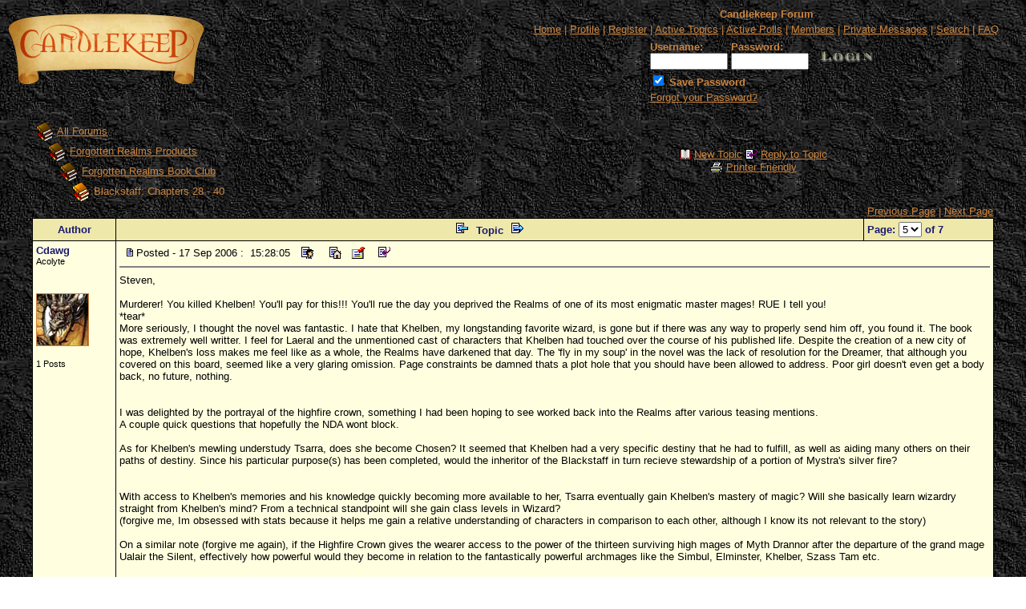

--- FILE ---
content_type: text/html
request_url: http://candlekeep.com/forum/topic.asp?TOPIC_ID=7224&whichpage=5
body_size: 38934
content:
<!--INCLUDE FILE="LangMODS_Ls3kAU4_1030.asp" --><!--INCLUDE FILE="LangMODS_Ls3kAU4_1033.asp" --><!--INCLUDE FILE="LangMODS_Ls3kAU4_1034.asp" --><!--INCLUDE FILE="LangMODS_Ls3kAU4_1036.asp" --><!--INCLUDE FILE="LangMODS_Ls3kAU4_1037.asp" --><!--INCLUDE FILE="LangMODS_Ls3kAU4_1041.asp" --><!--INCLUDE FILE="LangMODS_Ls3kAU4_1043.asp" --><!--INCLUDE FILE="LangMODS_Ls3kAU4_1046.asp" --><!--INCLUDE FILE="LangMODS_Ls3kAU4_1053.asp" --><!--INCLUDE FILE="LangMODS_Ls3kAU4_2070.asp" --><html>

<head>
<title>Candlekeep Forum - Blackstaff: Chapters 28 - 40</title>
<meta name="copyright" content="This Forum code is Copyright (C) 2000-02 Michael Anderson, Pierre Gorissen, Huw Reddick and Richard Kinser, Non-Forum Related code is Copyright (C) 1999-2026 Candlekeep.com">
<script language="JavaScript" type="text/javascript">
<!-- hide from JavaScript-challenged browsers
function openWindow(url) {
	popupWin = window.open(url,'new_page','width=400,height=400')
}
function openWindow2(url) {
	popupWin = window.open(url,'new_page','width=400,height=450')
}
function openWindow3(url) {
	popupWin = window.open(url,'new_page','width=400,height=450,scrollbars=yes')
}
function openWindow4(url) {
	popupWin = window.open(url,'new_page','width=400,height=525')
}
function openWindow5(url) {
	popupWin = window.open(url,'new_page','width=450,height=525,scrollbars=yes,toolbars=yes,menubar=yes,resizable=yes')
}
function openWindow6(url) {
	popupWin = window.open(url,'new_page','width=500,height=450,scrollbars=yes')
}
function openWindowHelp(url) {
	popupWin = window.open(url,'new_page','width=470,height=200,scrollbars=yes')
}
// ################## Poll Mod ##################
function openPollWindow(url,w,h) {
	popupWin = window.open(url,'new_page','width='+w+',height='+h+',scrollbars=yes')
}
function submitPoll(btnPressed) {
	btnPressed.disabled=true;
	if (btnPressed.name == "results") {
		document.Poll.Method_Type.value = "guest_vote";
	} else {
		document.Poll.Method_Type.value = "member_vote";
	}
	document.Poll.submit();
}
// #############################################
// done hiding -->
</script>
<style type="text/css">
<!--
a:link    {color:peru;text-decoration:underline}
a:visited {color:peru;text-decoration:underline}
a:hover   {color:peru;text-decoration:underline}
a:active  {color:peru;text-decoration:underline}
.spnMessageText a:link    {color:midnightblue;text-decoration:none}
.spnMessageText a:visited {color:midnightblue;text-decoration:none}
.spnMessageText a:hover   {color:midnightblue;text-decoration:underline}
.spnMessageText a:active  {color:midnightblue;text-decoration:underline}
.spnSearchHighlight {background-color:yellow}
input.radio {background:lemonchiffon;color:#000000}
-->
</style>
</head>

<body background="http://candlekeep.com/forum//images/backgr.jpg" bgColor="" text="peru" link="peru" aLink="peru" vLink="peru">
<a name="top"></a><font face="Verdana, Arial, Helvetica">

<table align="center" border="0" cellPadding="0" cellSpacing="0" width="100%">
  <tr>
    <td valign="top" width="50%"><a href="default.asp" tabindex="-1"><img src="images/forumlogo.gif" border="0" alt="Candlekeep Forum" title="Candlekeep Forum" /></a></td>
    <td align="center" valign="top" width="50%">
      <table border="0" cellPadding="2" cellSpacing="0">
        <tr>
          <td align="center"><font face="Verdana, Arial, Helvetica" size="2"><b>Candlekeep Forum</b></font></td>
        </tr>
        <tr>
          <td align="center"><font face="Verdana, Arial, Helvetica" size="2">
          <a href="http://www.candlekeep.com/index.html" onMouseOver="(window.status='Homepage'); return true" onMouseOut="(window.status=''); return true" tabindex="-1"><acronym title="Homepage">Home</acronym></a>
          |
          <a href="pop_profile.asp?mode=Edit" onMouseOver="(window.status='Edit your personal profile...'); return true" onMouseOut="(window.status=''); return true" tabindex="-1"><acronym title="Edit your personal profile...">Profile</acronym></a>
          |
          <a href="policy.asp" onMouseOver="(window.status='Register to post to our forum...'); return true" onMouseOut="(window.status=''); return true" tabindex="-1"><acronym title="Register to post to our forum...">Register</acronym></a>
          |
          <a href="active.asp" onMouseOver="(window.status='See what topics have been active since your last visit...'); return true" onMouseOut="(window.status=''); return true" tabindex="-1"><acronym title="See what topics have been active since your last visit...">Active Topics</acronym></a>
          |
          <a href="active_polls.asp" onMouseOver="(window.status='See all the active polls...'); return true" onMouseOut="(window.status=''); return true" tabindex="-1"><acronym title="See all the active polls...">Active Polls</acronym></a>
          |
          <a href="http://candlekeep.com/forum/members.asp" onMouseOver="(window.status='Current members of these forums...'); return true" onMouseOut="(window.status=''); return true" tabindex="-1"><acronym title="Current members of these forums...">Members</acronym></a>
          |
          <a href="http://candlekeep.com/forum/pm_view.asp" onMouseOver="(window.status='Check Your Private Messages...'); return true" onMouseOut="(window.status=''); return true" tabindex="-1"><acronym title="Check Your Private Messages...">Private Messages</acronym></a>
          |
          <a href="search.asp" onMouseOver="(window.status='Perform a search by keyword, date, and/or name...'); return true" onMouseOut="(window.status=''); return true" tabindex="-1"><acronym title="Perform a search by keyword, date, and/or name...">Search</acronym></a>
          |
          <a href="faq.asp" onMouseOver="(window.status='Answers to Frequently Asked Questions...'); return true" onMouseOut="(window.status=''); return true" tabindex="-1"><acronym title="Answers to Frequently Asked Questions...">FAQ</acronym></a></font></td>
        </tr>
        <form action="/forum/topic.asp" method="post" id="form1" name="form1">
        <input type="hidden" name="Method_Type" value="login">
        <tr>
          <td align="center">
            <table>
              <tr>
                <td><font face="Verdana, Arial, Helvetica" size="2"><b>Username:</b></font><br />
                <input type="text" name="Name" size="10" maxLength="25" value=""></td>
                <td><font face="Verdana, Arial, Helvetica" size="2"><b>Password:</b></font><br />
                <input type="password" name="Password" size="10" maxLength="25" value=""></td>
                <td valign="bottom">
                <input src="images/button_login.gif" type="image" border="0" value="Login" id="submit1" name="Login">
                </td>
              </tr>
              <tr>
                <td colspan="3" align="left"><font face="Verdana, Arial, Helvetica" size="2">
                <input type="checkbox" name="SavePassWord" value="true" tabindex="-1" CHECKED><b> Save Password</b></font></td>
              </tr>
              <tr>
                <td colspan="3" align="left"><font face="Verdana, Arial, Helvetica" size="2">
                <a href="password.asp" onMouseOver="(window.status='Choose a new password if you have forgotten your current one...'); return true" onMouseOut="(window.status=''); return true" tabindex="-1">Forgot your Password?</a>
                <br /><br /></font></td>
              </tr>
            </table>
          </td>
        </tr>
        </form>
      </table>
    </td>
  </tr>
</table>
<table align="center" border="0" cellPadding="0" cellSpacing="0" width="95%">
  <tr>
    <td>
    <script language="JavaScript" type="text/javascript">
    <!--
    function unsub_confirm(link){
    	var where_to= confirm("Do you really want to Unsubscribe?");
       if (where_to== true) {
       	popupWin = window.open(link,'new_page','width=400,height=400')
       }
    }
    //-->
    </script>
    <script language="JavaScript" type="text/javascript">
    function ChangePage(fnum){
    	if (fnum == 1) {
    		document.PageNum1.submit();
    	}
    	else {
    		document.PageNum2.submit();
    	}
    }
    </script>
    <script language="JavaScript" type="text/javascript">
    <!--
    function jumpTo(s) {if (s.selectedIndex != 0) location.href = s.options[s.selectedIndex].value;return 1;}
    // -->
    </script>
      <table border="0" width="100%">
        <tr>
          <td width="50%" align="left" nowrap><font face="Verdana, Arial, Helvetica" size="2">
          <img src="images/icon_folder_open.gif" width="25" height="25" border="0" alt="" title="" align="absmiddle" />&nbsp;<a href="default.asp">All Forums</a><br />
          <img src="images/icon_bar.gif" width="15" height="15" border="0" alt="" title="" align="absmiddle" /><img src="images/icon_folder_open.gif" width="25" height="25" border="0" alt="" title="" align="absmiddle" />&nbsp;<a href="default.asp?CAT_ID=5">Forgotten Realms Products</a><br />
          <img src="images/icon_blank.gif" width="15" height="15" border="0" alt="" title="" align="absmiddle" /><img src="images/icon_bar.gif" width="15" height="15" border="0" alt="" title="" align="absmiddle" /><img src="images/icon_folder_open.gif" width="25" height="25" border="0" alt="" title="" align="absmiddle" />&nbsp;<a href="forum.asp?FORUM_ID=33">Forgotten Realms Book Club</a><br />
          <img src="images/icon_blank.gif" width="15" height="15" border="0" alt="" title="" align="absmiddle" /><img src="images/icon_blank.gif" width="15" height="15" border="0" alt="" title="" align="absmiddle" /><img src="images/icon_bar.gif" width="15" height="15" border="0" alt="" title="" align="absmiddle" /><img src="images/icon_folder_open_topic.gif" width="25" height="25" border="0" alt="" title="" align="absmiddle" />&nbsp;Blackstaff: Chapters 28 - 40</font></td>
          <td align="center" width="50%">
          <font face="Verdana, Arial, Helvetica" size="2">
          <a href="post.asp?method=Topic&FORUM_ID=33"><img src="images/icon_folder_new_topic.gif" width="15" height="15" border="0" alt="" title="" align="absmiddle" /></a>&nbsp;<a href="post.asp?method=Topic&FORUM_ID=33">New Topic</a>
          <a href="post.asp?method=Reply&TOPIC_ID=7224&FORUM_ID=33"><img src="images/icon_reply_topic.gif" width="15" height="15" border="0" alt="" title="" align="absmiddle" /></a>&nbsp;<a href="post.asp?method=Reply&TOPIC_ID=7224&FORUM_ID=33">Reply to Topic</a>
          <br /><a href="JavaScript:openWindow5('pop_printer_friendly.asp?TOPIC_ID=7224')"><img src="images/icon_print.gif" width="16" height="17" border="0" alt="" title="" align="absmiddle" /></a>&nbsp;<a href="JavaScript:openWindow5('pop_printer_friendly.asp?TOPIC_ID=7224')">Printer Friendly</a>
          </font></td>
        </tr>
      </table>
    </td>
  </tr>
</table>
<table align="center" border="0" cellPadding="0" cellSpacing="1" width="95%">
  <tr>
    <td align="right" valign="top"><font face="Verdana, Arial, Helvetica" size="2"><a href="topic.asp?TOPIC_ID=7224&whichpage=4" title="Goto the Previous page in this Topic" onMouseOver="(window.status='Goto the Previous page in this Topic'); return true" onMouseOut="(window.status=''); return true">Previous Page</a> | <a href="topic.asp?TOPIC_ID=7224&whichpage=6" title="Goto the Next page in this Topic" onMouseOver="(window.status='Goto the Next page in this Topic'); return true" onMouseOut="(window.status=''); return true">Next Page</a></td>
  </tr>
</table>
<table align="center" border="0" cellPadding="0" cellSpacing="0" width="95%">
  <tr>
    <td>
      <table border="0" width="100%" cellspacing="0" cellpadding="0" align="center">
        <tr>
          <td bgcolor="black">
            <table border="0" width="100%" cellspacing="1" cellpadding="4">
              <tr>
                <td align="center" bgcolor="palegoldenrod" width="100" nowrap><b><font face="Verdana, Arial, Helvetica" size="2" color="midnightblue">Author</font></b></td>
                <td align="center" bgcolor="palegoldenrod" width="100%"><b><font face="Verdana, Arial, Helvetica" size="2" color="midnightblue">
                <a href="topic.asp?TOPIC_ID=16921"><img src="images/icon_go_left.gif" width="15" height="15" border="0" alt="Previous Topic" title="Previous Topic" align="top" hspace="6" /></a><b><font face="Verdana, Arial, Helvetica" size="2" color="midnightblue">&nbsp;Topic&nbsp;</font></b><a href="topic.asp?TOPIC_ID=5818"><img src="images/icon_go_right.gif" width="15" height="15" border="0" alt="Next Topic" title="Next Topic" align="top" hspace="6" /></a></font></b></td>
                <form name="PageNum1" action="topic.asp">
                <td bgcolor="palegoldenrod" nowrap><font face="Verdana, Arial, Helvetica" size="2" color="midnightblue">
                <input type="hidden" name="TOPIC_ID" value="7224">
                <b>Page: </b><select name="whichpage" size="1" onchange="ChangePage(1);">
                	<option value="1">1</option>
                	<option value="2">2</option>
                	<option value="3">3</option>
                	<option value="4">4</option>
                	<option selected value="5">5</option>
                	<option value="6">6</option>
                	<option value="7">7</option>
                </select><b> of 7</b>
                </font></td>
                </form>
              </tr>
              <tr>
                <td bgcolor="lightyellow" valign="top" width="100" nowrap>
                <p><font face="Verdana, Arial, Helvetica" size="2"><b><span class="spnMessageText"><a href="pop_profile.asp?mode=display&id=3573" title="View Cdawg's Profile" onMouseOver="(window.status='View Cdawg\'s Profile'); return true" onMouseOut="(window.status=''); return true">Cdawg</a></span></b></font><br />
                <font color="black" face="Verdana, Arial, Helvetica" size="2"><small>Acolyte</small></font><br />
                <br />
                </p>
                <p>
		<img src="images/avatar_dragon1.jpg" width="64" height="64" border="1">                </p>
                <font color="black" face="Verdana, Arial, Helvetica" size="2"><small>1 Posts</small></font></p></td>
                <td bgcolor="lightyellow" height="100%" width="100%" colspan="2" valign="top"><a name="153202"></a>
                  <table width="100%" height="100%" border="0" cellspacing="0" cellpadding="0">
                    <tr>
                      <td valign="top">
                      <img src="images/icon_posticon.gif" width="15" height="15" border="0" alt="" title="" hspace="3" /><font color="black" face="Verdana, Arial, Helvetica" size="2">Posted&nbsp;-&nbsp;17 Sep 2006&nbsp;:&nbsp; 15:28:05</font>
                      &nbsp;<a href="pop_profile.asp?mode=display&id=3573"><img src="images/icon_profile.gif" width="15" height="15" border="0" alt="Show Profile" title="Show Profile" align="absmiddle" hspace="6" /></a>
                      &nbsp;<a href="" target="_blank"><img src="images/icon_homepage.gif" width="15" height="15" border="0" alt="Visit Cdawg's Homepage" title="Visit Cdawg's Homepage" align="absmiddle" hspace="6" /></a>
                <a href="privatesend.asp?method=Topic&mname=Cdawg"><img src="images/icon_privatemessage.gif" width="22" height="15" border="0" alt="Send Cdawg a Private Message" title="Send Cdawg a Private Message" align="absmiddle" hspace="0" /></a>
                      &nbsp;<a href="post.asp?method=ReplyQuote&REPLY_ID=153202&TOPIC_ID=7224&FORUM_ID=33"><img src="images/icon_reply_topic.gif" width="15" height="15" border="0" alt="Reply with Quote" title="Reply with Quote" align="absmiddle" hspace="6" /></a>
                      <hr noshade size="2"></td>
                    </tr>
                    <tr>
                      <td valign="top" height="100%"><font face="Verdana, Arial, Helvetica" size="2" color="black"><span class="spnMessageText" id="msg"> Steven,<br /><br />Murderer! You killed Khelben! You'll pay for this!!! You'll rue the day you deprived the Realms of one of its most enigmatic master mages! RUE I tell you!<br />*tear*<br />More seriously, I thought the novel was fantastic. I hate that Khelben, my longstanding favorite wizard, is gone but if there was any way to properly send him off, you found it. The book was extremely well writter. I feel for Laeral and the unmentioned cast of characters that Khelben had touched over the course of his published life. Despite the creation of a new city of hope, Khelben's loss makes me feel like as a whole, the Realms have darkened that day. The 'fly in my soup' in the novel was the lack of resolution for the Dreamer, that although you covered on this board, seemed like a very glaring omission. Page constraints be damned thats a plot hole that you should have been allowed to address. Poor girl doesn't even get a body back, no future, nothing. <br /><br /><br />I was delighted by the portrayal of the highfire crown, something I had been hoping to see worked back into the Realms after various teasing mentions.<br />A couple quick questions that hopefully the NDA wont block.<br /><br />As for Khelben's mewling understudy Tsarra, does she become Chosen? It seemed that Khelben had a very specific destiny that he had to fulfill, as well as aiding many others on their paths of destiny. Since his particular purpose(s) has been completed, would the inheritor of the Blackstaff in turn recieve stewardship of a portion of Mystra's silver fire?<br /><br /><br />With access to Khelben's memories and his knowledge quickly becoming more available to her, Tsarra eventually gain Khelben's mastery of magic? Will she basically learn wizardry straight from Khelben's mind? From a technical standpoint will she gain class levels in Wizard?<br />(forgive me, Im obsessed with stats because it helps me gain a relative understanding of characters in comparison to each other, although I know its not relevant to the story)<br /><br />On a similar note (forgive me again), if the Highfire Crown gives the wearer access to the power of the thirteen surviving high mages of Myth Drannor after the departure of the grand mage Ualair the Silent,   effectively how powerful would they become in relation to the fantastically powerful archmages like the Simbul, Elminster, Khelber, Szass Tam etc. <br /><br /><br /></span id="msg"></font></td>
                    </tr>
                    <tr>
                      <td valign="bottom" align="right" height="20"><a href="#top"><img src="images/icon_go_up.gif" width="15" height="15" border="0" alt="Go to Top of Page" title="Go to Top of Page" align="right" /></a></td>
                    </tr>
                  </table>
                </td>
              </tr>
              <tr>
                <td bgcolor="lemonchiffon" valign="top" width="100" nowrap>
                <p><font face="Verdana, Arial, Helvetica" size="2"><b><span class="spnMessageText"><a href="pop_profile.asp?mode=display&id=994" title="View Steven Schend's Profile" onMouseOver="(window.status='View Steven Schend\'s Profile'); return true" onMouseOut="(window.status=''); return true">Steven Schend</a></span></b></font><br />
                <font color="black" face="Verdana, Arial, Helvetica" size="2"><small>Forgotten Realms Designer & Author</small></font><br />
                <img src="images/icon_star_silver.gif" width="13" height="12" border="0" alt="" title="" /><img src="images/icon_star_silver.gif" width="13" height="12" border="0" alt="" title="" /><img src="images/icon_star_silver.gif" width="13" height="12" border="0" alt="" title="" /><img src="images/icon_star_silver.gif" width="13" height="12" border="0" alt="" title="" /><br />
                </p>
                <p>
		<img src="images/avatar_schend.jpg" width="64" height="64" border="1">                </p>
                <p><font color="black" face="Verdana, Arial, Helvetica" size="2"><small>USA</small></font><br />
                <font color="black" face="Verdana, Arial, Helvetica" size="2"><small>1734 Posts</small></font></p></td>
                <td bgcolor="lemonchiffon" height="100%" width="100%" colspan="2" valign="top"><a name="153218"></a>
                  <table width="100%" height="100%" border="0" cellspacing="0" cellpadding="0">
                    <tr>
                      <td valign="top">
                      <img src="images/icon_posticon.gif" width="15" height="15" border="0" alt="" title="" hspace="3" /><font color="black" face="Verdana, Arial, Helvetica" size="2">Posted&nbsp;-&nbsp;18 Sep 2006&nbsp;:&nbsp; 00:33:45</font>
                      &nbsp;<a href="pop_profile.asp?mode=display&id=994"><img src="images/icon_profile.gif" width="15" height="15" border="0" alt="Show Profile" title="Show Profile" align="absmiddle" hspace="6" /></a>
                      &nbsp;<a href="http://www.steveneschend.com" target="_blank"><img src="images/icon_homepage.gif" width="15" height="15" border="0" alt="Visit Steven Schend's Homepage" title="Visit Steven Schend's Homepage" align="absmiddle" hspace="6" /></a>
                <a href="privatesend.asp?method=Topic&mname=Steven Schend"><img src="images/icon_privatemessage.gif" width="22" height="15" border="0" alt="Send Steven Schend a Private Message" title="Send Steven Schend a Private Message" align="absmiddle" hspace="0" /></a>
                      &nbsp;<a href="post.asp?method=ReplyQuote&REPLY_ID=153218&TOPIC_ID=7224&FORUM_ID=33"><img src="images/icon_reply_topic.gif" width="15" height="15" border="0" alt="Reply with Quote" title="Reply with Quote" align="absmiddle" hspace="6" /></a>
                      <hr noshade size="2"></td>
                    </tr>
                    <tr>
                      <td valign="top" height="100%"><font face="Verdana, Arial, Helvetica" size="2" color="black"><span class="spnMessageText" id="msg"> <blockquote id="quote"><font size="2" face="Verdana, Arial, Helvetica" id="quote">quote:<hr height="1" noshade id="quote"><i>Originally posted by Cdawg</i><br /><br />Steven,<br /><br />Murderer! You killed Khelben! You'll pay for this!!! You'll rue the day you deprived the Realms of one of its most enigmatic master mages! RUE I tell you!<br />*tear*<br />More seriously, I thought the novel was fantastic. I hate that Khelben, my longstanding favorite wizard, is gone but if there was any way to properly send him off, you found it. The book was extremely well writter. I feel for Laeral and the unmentioned cast of characters that Khelben had touched over the course of his published life. Despite the creation of a new city of hope, Khelben's loss makes me feel like as a whole, the Realms have darkened that day. The 'fly in my soup' in the novel was the lack of resolution for the Dreamer, that although you covered on this board, seemed like a very glaring omission. Page constraints be damned thats a plot hole that you should have been allowed to address. Poor girl doesn't even get a body back, no future, nothing. <hr height="1" noshade id="quote"></blockquote id="quote"></font id="quote"><br /><br />Sorry about Dreamer's lack of resolution; maybe I should think about a story for Dragon set in Rhymanthiin using her as a character.....hmmm....<br /><br /><blockquote id="quote"><font size="2" face="Verdana, Arial, Helvetica" id="quote">quote:<hr height="1" noshade id="quote"><br />I was delighted by the portrayal of the highfire crown, something I had been hoping to see worked back into the Realms after various teasing mentions.<br />A couple quick questions that hopefully the NDA wont block.<br /><br />As for Khelben's mewling understudy Tsarra, does she become Chosen? It seemed that Khelben had a very specific destiny that he had to fulfill, as well as aiding many others on their paths of destiny. Since his particular purpose(s) has been completed, would the inheritor of the Blackstaff in turn recieve stewardship of a portion of Mystra's silver fire?<hr height="1" noshade id="quote"></blockquote id="quote"></font id="quote"><br /><br />No, Tsarra does not become a Chosen (if I have anything to say about it).<br /><br />Now, about that mewling crack, Nameless would like to have a word or three with ye. <img src="images/icon_smile_wink.gif" width="15" height="15" border="0" alt="" title="" align="middle" /><br /><br /><blockquote id="quote"><font size="2" face="Verdana, Arial, Helvetica" id="quote">quote:<hr height="1" noshade id="quote"><br />With access to Khelben's memories and his knowledge quickly becoming more available to her, Tsarra eventually gain Khelben's mastery of magic? Will she basically learn wizardry straight from Khelben's mind? From a technical standpoint will she gain class levels in Wizard?<br />(forgive me, Im obsessed with stats because it helps me gain a relative understanding of characters in comparison to each other, although I know its not relevant to the story)<br /><hr height="1" noshade id="quote"></blockquote id="quote"></font id="quote"><br /><br />Nope, she's not going to learn wizardry, as she's neither wired that way nor does she wish to. She'll be able to absorb and use some of Khelben's spells as a sorcerer does, but as she said in the book, wizards turn molehills into mountains to make spells, and she vastly prefers going by her gut with magic. <br /><br /><blockquote id="quote"><font size="2" face="Verdana, Arial, Helvetica" id="quote">quote:<hr height="1" noshade id="quote"><br />On a similar note (forgive me again), if the Highfire Crown gives the wearer access to the power of the thirteen surviving high mages of Myth Drannor after the departure of the grand mage Ualair the Silent,   effectively how powerful would they become in relation to the fantastically powerful archmages like the Simbul, Elminster, Khelber, Szass Tam etc. <br /><hr height="1" noshade id="quote"></blockquote id="quote"></font id="quote"><br /><br />They are as powerful as a combined group of 13 High Mages can be, which outshines most if not all those gentles you mentioned and perhaps at least the ones listed combined (though not if a few more Chosen were in the mix). Remember that the power lasts only as long as all 13 gems are whirling in place and working in concordance. This was the 2nd recorded appearance of the Highfire Crown; while there might be others, this is only the 2nd time it's appeared and was noticed by more than 40 people in 34 score years. It obviously doesn't come together too often, or if it does, it realigns in private or secret places, doing things with (or perhaps without) a host who's left without memory of what has been done. Perhaps the Highfire Crown is going around repairing aging mythals...or perhaps Khelben and others had hidden away the selukiira for safety and to ensure they'd be on hand to call the others together for rituals such as this.<br /><br />Who knows? You do as the GM (that's General Manager of your own Realms).</span id="msg"></font></td>
                    </tr>
                    <tr>
                      <td valign="bottom"><hr noshade size="2"><font color="black" face="Verdana, Arial, Helvetica" size="2"><span class="spnMessageText"> For current projects and general natter, see <a href="http://www.steveneschend.com" target="_blank">www.steveneschend.com</a><br /></span></font></td>
                    </tr>
                    <tr>
                      <td valign="bottom" align="right" height="20"><a href="#top"><img src="images/icon_go_up.gif" width="15" height="15" border="0" alt="Go to Top of Page" title="Go to Top of Page" align="right" /></a></td>
                    </tr>
                  </table>
                </td>
              </tr>
              <tr>
                <td bgcolor="lightyellow" valign="top" width="100" nowrap>
                <p><font face="Verdana, Arial, Helvetica" size="2"><b><span class="spnMessageText"><a href="pop_profile.asp?mode=display&id=2451" title="View ShadowJack's Profile" onMouseOver="(window.status='View ShadowJack\'s Profile'); return true" onMouseOut="(window.status=''); return true">ShadowJack</a></span></b></font><br />
                <font color="black" face="Verdana, Arial, Helvetica" size="2"><small>Senior Scribe</small></font><br />
                <img src="images/icon_star_bronze.gif" width="13" height="12" border="0" alt="" title="" /><img src="images/icon_star_bronze.gif" width="13" height="12" border="0" alt="" title="" /><img src="images/icon_star_bronze.gif" width="13" height="12" border="0" alt="" title="" /><br />
                </p>
                <p>
		<img src="images/avatar_thief4.jpg" width="64" height="64" border="1">                </p>
                <p><font color="black" face="Verdana, Arial, Helvetica" size="2"><small>USA</small></font><br />
                <font color="black" face="Verdana, Arial, Helvetica" size="2"><small>350 Posts</small></font></p></td>
                <td bgcolor="lightyellow" height="100%" width="100%" colspan="2" valign="top"><a name="153457"></a>
                  <table width="100%" height="100%" border="0" cellspacing="0" cellpadding="0">
                    <tr>
                      <td valign="top">
                      <img src="images/icon_posticon.gif" width="15" height="15" border="0" alt="" title="" hspace="3" /><font color="black" face="Verdana, Arial, Helvetica" size="2">Posted&nbsp;-&nbsp;19 Sep 2006&nbsp;:&nbsp; 16:24:18</font>
                      &nbsp;<a href="pop_profile.asp?mode=display&id=2451"><img src="images/icon_profile.gif" width="15" height="15" border="0" alt="Show Profile" title="Show Profile" align="absmiddle" hspace="6" /></a>
                      &nbsp;<a href="" target="_blank"><img src="images/icon_homepage.gif" width="15" height="15" border="0" alt="Visit ShadowJack's Homepage" title="Visit ShadowJack's Homepage" align="absmiddle" hspace="6" /></a>
                <a href="privatesend.asp?method=Topic&mname=ShadowJack"><img src="images/icon_privatemessage.gif" width="22" height="15" border="0" alt="Send ShadowJack a Private Message" title="Send ShadowJack a Private Message" align="absmiddle" hspace="0" /></a>
                      &nbsp;<a href="post.asp?method=ReplyQuote&REPLY_ID=153457&TOPIC_ID=7224&FORUM_ID=33"><img src="images/icon_reply_topic.gif" width="15" height="15" border="0" alt="Reply with Quote" title="Reply with Quote" align="absmiddle" hspace="6" /></a>
                      <hr noshade size="2"></td>
                    </tr>
                    <tr>
                      <td valign="top" height="100%"><font face="Verdana, Arial, Helvetica" size="2" color="black"><span class="spnMessageText" id="msg"> Wow! Mr. Schend, Great book! I have always enjoyed your sourcebooks, and, I must admit, I was leery to pick up Blackstaff for fear of being disappointed... I was not! Awesome first FR novel! A few questions for any sages...<br /><br />1. What is the HighFire Crown and where has it appeared before?<br /><br />2. Tsarra makes mention of the Lost Library of Cormanthyr as if it has never been found? Are the events of the novel Lost Library of Cormanthyr not canon? Or am I forgetting something from my quick read of the book years ago?<br /><br />Anyway great book. You are one of three of my favorite Realms authors...</span id="msg"></font></td>
                    </tr>
                    <tr>
                      <td valign="bottom"><hr noshade size="2"><font color="black" face="Verdana, Arial, Helvetica" size="2"><span class="spnMessageText">ShadowJack</span></font></td>
                    </tr>
                    <tr>
                      <td valign="bottom" align="right" height="20"><a href="#top"><img src="images/icon_go_up.gif" width="15" height="15" border="0" alt="Go to Top of Page" title="Go to Top of Page" align="right" /></a></td>
                    </tr>
                  </table>
                </td>
              </tr>
              <tr>
                <td bgcolor="lemonchiffon" valign="top" width="100" nowrap>
                <p><font face="Verdana, Arial, Helvetica" size="2"><b><span class="spnMessageText"><a href="pop_profile.asp?mode=display&id=901" title="View Kuje's Profile" onMouseOver="(window.status='View Kuje\'s Profile'); return true" onMouseOut="(window.status=''); return true">Kuje</a></span></b></font><br />
                <font color="black" face="Verdana, Arial, Helvetica" size="2"><small>Great Reader</small></font><br />
                <img src="images/icon_star_gold.gif" width="13" height="12" border="0" alt="" title="" /><img src="images/icon_star_gold.gif" width="13" height="12" border="0" alt="" title="" /><img src="images/icon_star_gold.gif" width="13" height="12" border="0" alt="" title="" /><img src="images/icon_star_gold.gif" width="13" height="12" border="0" alt="" title="" /><img src="images/icon_star_gold.gif" width="13" height="12" border="0" alt="" title="" /><br />
                </p>
                <p>
		<img src="images/avatar_wizard14.jpg" width="64" height="64" border="1">                </p>
                <p><font color="black" face="Verdana, Arial, Helvetica" size="2"><small>USA</small></font><br />
                <font color="black" face="Verdana, Arial, Helvetica" size="2"><small>7915 Posts</small></font></p></td>
                <td bgcolor="lemonchiffon" height="100%" width="100%" colspan="2" valign="top"><a name="153464"></a>
                  <table width="100%" height="100%" border="0" cellspacing="0" cellpadding="0">
                    <tr>
                      <td valign="top">
                      <img src="images/icon_posticon.gif" width="15" height="15" border="0" alt="" title="" hspace="3" /><font color="black" face="Verdana, Arial, Helvetica" size="2">Posted&nbsp;-&nbsp;19 Sep 2006&nbsp;:&nbsp; 17:00:28</font>
                      &nbsp;<a href="pop_profile.asp?mode=display&id=901"><img src="images/icon_profile.gif" width="15" height="15" border="0" alt="Show Profile" title="Show Profile" align="absmiddle" hspace="6" /></a>
                <a href="privatesend.asp?method=Topic&mname=Kuje"><img src="images/icon_privatemessage.gif" width="22" height="15" border="0" alt="Send Kuje a Private Message" title="Send Kuje a Private Message" align="absmiddle" hspace="0" /></a>
                      &nbsp;<a href="post.asp?method=ReplyQuote&REPLY_ID=153464&TOPIC_ID=7224&FORUM_ID=33"><img src="images/icon_reply_topic.gif" width="15" height="15" border="0" alt="Reply with Quote" title="Reply with Quote" align="absmiddle" hspace="6" /></a>
                      <hr noshade size="2"></td>
                    </tr>
                    <tr>
                      <td valign="top" height="100%"><font face="Verdana, Arial, Helvetica" size="2" color="black"><span class="spnMessageText" id="msg"> <blockquote id="quote"><font size="2" face="Verdana, Arial, Helvetica" id="quote">quote:<hr height="1" noshade id="quote"><i>Originally posted by ShadowJack</i><br /><br />Wow! Mr. Schend, Great book! I have always enjoyed your sourcebooks, and, I must admit, I was leery to pick up Blackstaff for fear of being disappointed... I was not! Awesome first FR novel! A few questions for any sages...<br /><br />1. What is the HighFire Crown and where has it appeared before?<br /><br />2. Tsarra makes mention of the Lost Library of Cormanthyr as if it has never been found? Are the events of the novel Lost Library of Cormanthyr not canon? Or am I forgetting something from my quick read of the book years ago?<br /><br />Anyway great book. You are one of three of my favorite Realms authors...<br /><hr height="1" noshade id="quote"></blockquote id="quote"></font id="quote"><br /><br />1) The Fall of Myth Drannor sourcebook from 2e. :)<br /><br />2) Steven can answer.</span id="msg"></font></td>
                    </tr>
                    <tr>
                      <td valign="bottom"><hr noshade size="2"><font color="black" face="Verdana, Arial, Helvetica" size="2"><span class="spnMessageText"> For some of us, books are as important as almost anything else on earth. What a miracle it is that out of these small, flat, rigid squares of paper unfolds world after world, worlds that sing to you, comfort and quiet and excite you... Books are full of the things that you don't get in real life - wonderful, lyrical language, for instance, right off the bat. - Anne Lamott, Bird by Bird<br /><br />Scribe for the <a href="http://www.candlekeep.com/compendium" target="_blank"><b>Candlekeep Compendium</b></a></span></font></td>
                    </tr>
                    <tr>
                      <td valign="bottom" align="right" height="20"><a href="#top"><img src="images/icon_go_up.gif" width="15" height="15" border="0" alt="Go to Top of Page" title="Go to Top of Page" align="right" /></a></td>
                    </tr>
                  </table>
                </td>
              </tr>
              <tr>
                <td bgcolor="lightyellow" valign="top" width="100" nowrap>
                <p><font face="Verdana, Arial, Helvetica" size="2"><b><span class="spnMessageText"><a href="pop_profile.asp?mode=display&id=2127" title="View Asgetrion's Profile" onMouseOver="(window.status='View Asgetrion\'s Profile'); return true" onMouseOut="(window.status=''); return true">Asgetrion</a></span></b></font><br />
                <font color="black" face="Verdana, Arial, Helvetica" size="2"><small>Master of Realmslore</small></font><br />
                <img src="images/icon_star_silver.gif" width="13" height="12" border="0" alt="" title="" /><img src="images/icon_star_silver.gif" width="13" height="12" border="0" alt="" title="" /><img src="images/icon_star_silver.gif" width="13" height="12" border="0" alt="" title="" /><img src="images/icon_star_silver.gif" width="13" height="12" border="0" alt="" title="" /><br />
                </p>
                <p>
		<img src="images/avatar_merchant1.jpg" width="64" height="64" border="1">                </p>
                <p><font color="black" face="Verdana, Arial, Helvetica" size="2"><small>Finland</small></font><br />
                <font color="black" face="Verdana, Arial, Helvetica" size="2"><small>1564 Posts</small></font></p></td>
                <td bgcolor="lightyellow" height="100%" width="100%" colspan="2" valign="top"><a name="154151"></a>
                  <table width="100%" height="100%" border="0" cellspacing="0" cellpadding="0">
                    <tr>
                      <td valign="top">
                      <img src="images/icon_posticon.gif" width="15" height="15" border="0" alt="" title="" hspace="3" /><font color="black" face="Verdana, Arial, Helvetica" size="2">Posted&nbsp;-&nbsp;25 Sep 2006&nbsp;:&nbsp; 19:09:29</font>
                      &nbsp;<a href="pop_profile.asp?mode=display&id=2127"><img src="images/icon_profile.gif" width="15" height="15" border="0" alt="Show Profile" title="Show Profile" align="absmiddle" hspace="6" /></a>
                      &nbsp;<a href="" target="_blank"><img src="images/icon_homepage.gif" width="15" height="15" border="0" alt="Visit Asgetrion's Homepage" title="Visit Asgetrion's Homepage" align="absmiddle" hspace="6" /></a>
                <a href="privatesend.asp?method=Topic&mname=Asgetrion"><img src="images/icon_privatemessage.gif" width="22" height="15" border="0" alt="Send Asgetrion a Private Message" title="Send Asgetrion a Private Message" align="absmiddle" hspace="0" /></a>
                      &nbsp;<a href="post.asp?method=ReplyQuote&REPLY_ID=154151&TOPIC_ID=7224&FORUM_ID=33"><img src="images/icon_reply_topic.gif" width="15" height="15" border="0" alt="Reply with Quote" title="Reply with Quote" align="absmiddle" hspace="6" /></a>
                      <hr noshade size="2"></td>
                    </tr>
                    <tr>
                      <td valign="top" height="100%"><font face="Verdana, Arial, Helvetica" size="2" color="black"><span class="spnMessageText" id="msg"> Congratulations, Steven!<br /><br />I bought <i>Blackstaff</i> a couple of weeks ago (my regional library had their copy still in the cataloguing department <img src="images/icon_smile_angry.gif" width="15" height="15" border="0" alt="" title="" align="middle" />). I must note that it was a great book - I particularly enjoyed the dialogue between characters. <img src="images/icon_smile_approve.gif" width="15" height="15" border="0" alt="" title="" align="middle" /> The way Nain mentally collapsed and wailed at Khelben when he was given a Blackstaff... that was priceless! <img src=icon_smile_laughing.gif border=0 align=middle><img src="images/icon_smile_big.gif" width="15" height="15" border="0" alt="" title="" align="middle" /><br />Great job! Now we are waiting anxiously for your next novel. (I hope <i>Blackstaff</i> sells well).<br /><br />I also have a question: according to <i>Blackstaff</i>, the Year of Lightning Storms was apparently named after the events described in the book. However, <i>Dragons of Faerûn</i> notes that this year was named so after Bhaelros unleashed his fury at Calimport, hurling lightnings at the city for a month. Did you know about this when you wrote <i>Blackstaff</i>, and did you and Eric intend the year to be named after both of these events? (DoF didn't mention the events of <i>Blackstaff</i> at all)</span id="msg"></font></td>
                    </tr>
                    <tr>
                      <td valign="bottom"><hr noshade size="2"><font color="black" face="Verdana, Arial, Helvetica" size="2"><span class="spnMessageText"> "What am I doing today? Ask me tomorrow - I can be sure of giving you the right answer then."<br />-- Askarran of Selgaunt, Master Sage, speaking to a curious merchant, Year of the Helm</span></font></td>
                    </tr>
                    <tr>
                      <td valign="bottom" align="right" height="20"><a href="#top"><img src="images/icon_go_up.gif" width="15" height="15" border="0" alt="Go to Top of Page" title="Go to Top of Page" align="right" /></a></td>
                    </tr>
                  </table>
                </td>
              </tr>
              <tr>
                <td bgcolor="lemonchiffon" valign="top" width="100" nowrap>
                <p><font face="Verdana, Arial, Helvetica" size="2"><b><span class="spnMessageText"><a href="pop_profile.asp?mode=display&id=2361" title="View Evander's Profile" onMouseOver="(window.status='View Evander\'s Profile'); return true" onMouseOut="(window.status=''); return true">Evander</a></span></b></font><br />
                <font color="black" face="Verdana, Arial, Helvetica" size="2"><small>Acolyte</small></font><br />
                <br />
                </p>
                <p>
		<img src="images/avatar_felf5.jpg" width="64" height="64" border="1">                </p>
                <font color="black" face="Verdana, Arial, Helvetica" size="2"><small>1 Posts</small></font></p></td>
                <td bgcolor="lemonchiffon" height="100%" width="100%" colspan="2" valign="top"><a name="154547"></a>
                  <table width="100%" height="100%" border="0" cellspacing="0" cellpadding="0">
                    <tr>
                      <td valign="top">
                      <img src="images/icon_posticon.gif" width="15" height="15" border="0" alt="" title="" hspace="3" /><font color="black" face="Verdana, Arial, Helvetica" size="2">Posted&nbsp;-&nbsp;29 Sep 2006&nbsp;:&nbsp; 06:05:29</font>
                      &nbsp;<a href="pop_profile.asp?mode=display&id=2361"><img src="images/icon_profile.gif" width="15" height="15" border="0" alt="Show Profile" title="Show Profile" align="absmiddle" hspace="6" /></a>
                      &nbsp;<a href="" target="_blank"><img src="images/icon_homepage.gif" width="15" height="15" border="0" alt="Visit Evander's Homepage" title="Visit Evander's Homepage" align="absmiddle" hspace="6" /></a>
                <a href="privatesend.asp?method=Topic&mname=Evander"><img src="images/icon_privatemessage.gif" width="22" height="15" border="0" alt="Send Evander a Private Message" title="Send Evander a Private Message" align="absmiddle" hspace="0" /></a>
                      &nbsp;<a href="post.asp?method=ReplyQuote&REPLY_ID=154547&TOPIC_ID=7224&FORUM_ID=33"><img src="images/icon_reply_topic.gif" width="15" height="15" border="0" alt="Reply with Quote" title="Reply with Quote" align="absmiddle" hspace="6" /></a>
                      <hr noshade size="2"></td>
                    </tr>
                    <tr>
                      <td valign="top" height="100%"><font face="Verdana, Arial, Helvetica" size="2" color="black"><span class="spnMessageText" id="msg"> I just wanted to take this moment to be one of many to congratulate Steven on the great book. I haven't finished the book yet (so close! ... yet so little time), but when a friend told me she heard a rumor that Khelben was dead ... well, I just had to confirm.<br /><br />When I first read the comments about his death, and talked to other people about it, initial comments were "Surely he has a clone in stasis somewhere" or, more commonly, "No, not Blackstaff!" followed by screams of agony. I had many of the similar thoughts (especially since his death bears nearly immediate implications for my Waterdeep campaign...), but soon came to the realization that a) Khelben would not have wanted to live forever b) he likely has made clear plans as to what should happen be ready to pass on and, more importantly c) it would seriously undermine the sacrifce which he made which I've heard so much about.<br /><br />I'm curious, though, and was wondering if you could answer (provided NDA's aren't restricting you...): <br />Is Laeral going to return to Waterdeep and Blackstaff Tower? <br />If she doesn't/wouldn't, are there other notables among the Blackstaff Hierarchy that would run things from here on out?</span id="msg"></font></td>
                    </tr>
                    <tr>
                      <td valign="bottom" align="right" height="20"><a href="#top"><img src="images/icon_go_up.gif" width="15" height="15" border="0" alt="Go to Top of Page" title="Go to Top of Page" align="right" /></a></td>
                    </tr>
                  </table>
                </td>
              </tr>
              <tr>
                <td bgcolor="lightyellow" valign="top" width="100" nowrap>
                <p><font face="Verdana, Arial, Helvetica" size="2"><b><span class="spnMessageText"><a href="pop_profile.asp?mode=display&id=994" title="View Steven Schend's Profile" onMouseOver="(window.status='View Steven Schend\'s Profile'); return true" onMouseOut="(window.status=''); return true">Steven Schend</a></span></b></font><br />
                <font color="black" face="Verdana, Arial, Helvetica" size="2"><small>Forgotten Realms Designer & Author</small></font><br />
                <img src="images/icon_star_silver.gif" width="13" height="12" border="0" alt="" title="" /><img src="images/icon_star_silver.gif" width="13" height="12" border="0" alt="" title="" /><img src="images/icon_star_silver.gif" width="13" height="12" border="0" alt="" title="" /><img src="images/icon_star_silver.gif" width="13" height="12" border="0" alt="" title="" /><br />
                </p>
                <p>
		<img src="images/avatar_schend.jpg" width="64" height="64" border="1">                </p>
                <p><font color="black" face="Verdana, Arial, Helvetica" size="2"><small>USA</small></font><br />
                <font color="black" face="Verdana, Arial, Helvetica" size="2"><small>1734 Posts</small></font></p></td>
                <td bgcolor="lightyellow" height="100%" width="100%" colspan="2" valign="top"><a name="154560"></a>
                  <table width="100%" height="100%" border="0" cellspacing="0" cellpadding="0">
                    <tr>
                      <td valign="top">
                      <img src="images/icon_posticon.gif" width="15" height="15" border="0" alt="" title="" hspace="3" /><font color="black" face="Verdana, Arial, Helvetica" size="2">Posted&nbsp;-&nbsp;29 Sep 2006&nbsp;:&nbsp; 11:36:32</font>
                      &nbsp;<a href="pop_profile.asp?mode=display&id=994"><img src="images/icon_profile.gif" width="15" height="15" border="0" alt="Show Profile" title="Show Profile" align="absmiddle" hspace="6" /></a>
                      &nbsp;<a href="http://www.steveneschend.com" target="_blank"><img src="images/icon_homepage.gif" width="15" height="15" border="0" alt="Visit Steven Schend's Homepage" title="Visit Steven Schend's Homepage" align="absmiddle" hspace="6" /></a>
                <a href="privatesend.asp?method=Topic&mname=Steven Schend"><img src="images/icon_privatemessage.gif" width="22" height="15" border="0" alt="Send Steven Schend a Private Message" title="Send Steven Schend a Private Message" align="absmiddle" hspace="0" /></a>
                      &nbsp;<a href="post.asp?method=ReplyQuote&REPLY_ID=154560&TOPIC_ID=7224&FORUM_ID=33"><img src="images/icon_reply_topic.gif" width="15" height="15" border="0" alt="Reply with Quote" title="Reply with Quote" align="absmiddle" hspace="6" /></a>
                      <hr noshade size="2"></td>
                    </tr>
                    <tr>
                      <td valign="top" height="100%"><font face="Verdana, Arial, Helvetica" size="2" color="black"><span class="spnMessageText" id="msg"> <blockquote id="quote"><font size="2" face="Verdana, Arial, Helvetica" id="quote">quote:<hr height="1" noshade id="quote"><i>Originally posted by ShadowJack</i><br /><br />Wow! Mr. Schend, Great book! I have always enjoyed your sourcebooks, and, I must admit, I was leery to pick up Blackstaff for fear of being disappointed... I was not! Awesome first FR novel! A few questions for any sages...<br /><br />1. What is the HighFire Crown and where has it appeared before?<br /><br />2. Tsarra makes mention of the Lost Library of Cormanthyr as if it has never been found? Are the events of the novel Lost Library of Cormanthyr not canon? Or am I forgetting something from my quick read of the book years ago?<br /><br />Anyway great book. You are one of three of my favorite Realms authors...<br /><hr height="1" noshade id="quote"></blockquote id="quote"></font id="quote"><br /><br />Everything on the Highfire Crown is in FALL OF MYTH DRANNOR, as well as its only appearance.<br /><br />The events of Lost Library are canon and long done, if I'm remembering correctly. <br /><br />Please tell me the reference (page #) on that Lost Library note; I don't recall making any reference to it myself, though parts of the novel are more than 18 months old, and me brains are old and weary... <img src="images/icon_smile_wink.gif" width="15" height="15" border="0" alt="" title="" align="middle" /> It may be an offhand comment of hers that meant to refer to Uvaeren, the "lost library city of the elves," but I'd have to see the exact reference to know what I was talking about. (And yes, this is the problem of working from 4 different computers and the manuscript is only on the one that doesn't have internet access...). <br /><br />Hope to resolve these questions soon....<br /><br />Steven</span id="msg"></font></td>
                    </tr>
                    <tr>
                      <td valign="bottom"><hr noshade size="2"><font color="black" face="Verdana, Arial, Helvetica" size="2"><span class="spnMessageText"> For current projects and general natter, see <a href="http://www.steveneschend.com" target="_blank">www.steveneschend.com</a><br /></span></font></td>
                    </tr>
                    <tr>
                      <td valign="bottom" align="right" height="20"><a href="#top"><img src="images/icon_go_up.gif" width="15" height="15" border="0" alt="Go to Top of Page" title="Go to Top of Page" align="right" /></a></td>
                    </tr>
                  </table>
                </td>
              </tr>
              <tr>
                <td bgcolor="lemonchiffon" valign="top" width="100" nowrap>
                <p><font face="Verdana, Arial, Helvetica" size="2"><b><span class="spnMessageText"><a href="pop_profile.asp?mode=display&id=994" title="View Steven Schend's Profile" onMouseOver="(window.status='View Steven Schend\'s Profile'); return true" onMouseOut="(window.status=''); return true">Steven Schend</a></span></b></font><br />
                <font color="black" face="Verdana, Arial, Helvetica" size="2"><small>Forgotten Realms Designer & Author</small></font><br />
                <img src="images/icon_star_silver.gif" width="13" height="12" border="0" alt="" title="" /><img src="images/icon_star_silver.gif" width="13" height="12" border="0" alt="" title="" /><img src="images/icon_star_silver.gif" width="13" height="12" border="0" alt="" title="" /><img src="images/icon_star_silver.gif" width="13" height="12" border="0" alt="" title="" /><br />
                </p>
                <p>
		<img src="images/avatar_schend.jpg" width="64" height="64" border="1">                </p>
                <p><font color="black" face="Verdana, Arial, Helvetica" size="2"><small>USA</small></font><br />
                <font color="black" face="Verdana, Arial, Helvetica" size="2"><small>1734 Posts</small></font></p></td>
                <td bgcolor="lemonchiffon" height="100%" width="100%" colspan="2" valign="top"><a name="154561"></a>
                  <table width="100%" height="100%" border="0" cellspacing="0" cellpadding="0">
                    <tr>
                      <td valign="top">
                      <img src="images/icon_posticon.gif" width="15" height="15" border="0" alt="" title="" hspace="3" /><font color="black" face="Verdana, Arial, Helvetica" size="2">Posted&nbsp;-&nbsp;29 Sep 2006&nbsp;:&nbsp; 11:43:28</font>
                      &nbsp;<a href="pop_profile.asp?mode=display&id=994"><img src="images/icon_profile.gif" width="15" height="15" border="0" alt="Show Profile" title="Show Profile" align="absmiddle" hspace="6" /></a>
                      &nbsp;<a href="http://www.steveneschend.com" target="_blank"><img src="images/icon_homepage.gif" width="15" height="15" border="0" alt="Visit Steven Schend's Homepage" title="Visit Steven Schend's Homepage" align="absmiddle" hspace="6" /></a>
                <a href="privatesend.asp?method=Topic&mname=Steven Schend"><img src="images/icon_privatemessage.gif" width="22" height="15" border="0" alt="Send Steven Schend a Private Message" title="Send Steven Schend a Private Message" align="absmiddle" hspace="0" /></a>
                      &nbsp;<a href="post.asp?method=ReplyQuote&REPLY_ID=154561&TOPIC_ID=7224&FORUM_ID=33"><img src="images/icon_reply_topic.gif" width="15" height="15" border="0" alt="Reply with Quote" title="Reply with Quote" align="absmiddle" hspace="6" /></a>
                      <hr noshade size="2"></td>
                    </tr>
                    <tr>
                      <td valign="top" height="100%"><font face="Verdana, Arial, Helvetica" size="2" color="black"><span class="spnMessageText" id="msg"> <blockquote id="quote"><font size="2" face="Verdana, Arial, Helvetica" id="quote">quote:<hr height="1" noshade id="quote"><i>Originally posted by Asgetrion</i><br /><br />Congratulations, Steven!<br /><br />I bought <i>Blackstaff</i> a couple of weeks ago (my regional library had their copy still in the cataloguing department <img src="images/icon_smile_angry.gif" width="15" height="15" border="0" alt="" title="" align="middle" />). I must note that it was a great book - I particularly enjoyed the dialogue between characters. <img src="images/icon_smile_approve.gif" width="15" height="15" border="0" alt="" title="" align="middle" /> The way Nain mentally collapsed and wailed at Khelben when he was given a Blackstaff... that was priceless! <img src=icon_smile_laughing.gif border=0 align=middle><img src="images/icon_smile_big.gif" width="15" height="15" border="0" alt="" title="" align="middle" /><hr height="1" noshade id="quote"></blockquote id="quote"></font id="quote"><br /><br />Glad you enjoyed the book, Astegrion. I worried over the dialogue as my words sometimes get too stilted--I blame too many comic books and Stan Lee's sometimes-florid dialogue for starting me early on over-the-top statements and action. No wonder I turned out a huge fan of the pulps as well....<br /><br />As for Nain, I'd love to write more with him, but he's really not my character, nor is there much call from WotC to write him. Still, I wonder if I could scribble something for Dragon and get Ed's (and through him, Nain's original player's) okay to do so....hmmm....scuse me.... <img src="images/icon_smile_evil.gif" width="15" height="15" border="0" alt="" title="" align="middle" /><br /><br /><blockquote id="quote"><font size="2" face="Verdana, Arial, Helvetica" id="quote">quote:<hr height="1" noshade id="quote"><br />Great job! Now we are waiting anxiously for your next novel. (I hope <i>Blackstaff</i> sells well).<br /><br />I also have a question: according to <i>Blackstaff</i>, the Year of Lightning Storms was apparently named after the events described in the book. However, <i>Dragons of Faerûn</i> notes that this year was named so after Bhaelros unleashed his fury at Calimport, hurling lightnings at the city for a month. Did you know about this when you wrote <i>Blackstaff</i>, and did you and Eric intend the year to be named after both of these events? (DoF didn't mention the events of <i>Blackstaff</i> at all)<br /><hr height="1" noshade id="quote"></blockquote id="quote"></font id="quote"><br /><br />No, I didn't know about it beforehand. <br /><br />Yes, it's not unheard of for Alaundo's prophecies to have a number of different ways they're interpreted/seen. Heck, there's probably some other lightning aspected major event that could have happened in Shou Lung or Maztica to give us a trifecta of reasons why it's the Year of Lightning Storms.<br /><br />Khelben, of course, thought his study of Alaundo's prophecies and his presence within his lightning-soaked plot made him the sole focus of that prophecy, but he's just being slightly arrogant there. <img src="images/icon_smile_wink.gif" width="15" height="15" border="0" alt="" title="" align="middle" /><br /><br />As for Eric's and my intentions, you assume we plot and scheme in the backshadows and by phone to obfuscate and confuse? We'd <i>never</i> do that, would we, Eric? <img src="images/icon_smile_evil.gif" width="15" height="15" border="0" alt="" title="" align="middle" /></span id="msg"></font></td>
                    </tr>
                    <tr>
                      <td valign="bottom"><hr noshade size="2"><font color="black" face="Verdana, Arial, Helvetica" size="2"><span class="spnMessageText"> For current projects and general natter, see <a href="http://www.steveneschend.com" target="_blank">www.steveneschend.com</a><br /></span></font></td>
                    </tr>
                    <tr>
                      <td valign="bottom" align="right" height="20"><a href="#top"><img src="images/icon_go_up.gif" width="15" height="15" border="0" alt="Go to Top of Page" title="Go to Top of Page" align="right" /></a></td>
                    </tr>
                  </table>
                </td>
              </tr>
              <tr>
                <td bgcolor="lightyellow" valign="top" width="100" nowrap>
                <p><font face="Verdana, Arial, Helvetica" size="2"><b><span class="spnMessageText"><a href="pop_profile.asp?mode=display&id=994" title="View Steven Schend's Profile" onMouseOver="(window.status='View Steven Schend\'s Profile'); return true" onMouseOut="(window.status=''); return true">Steven Schend</a></span></b></font><br />
                <font color="black" face="Verdana, Arial, Helvetica" size="2"><small>Forgotten Realms Designer & Author</small></font><br />
                <img src="images/icon_star_silver.gif" width="13" height="12" border="0" alt="" title="" /><img src="images/icon_star_silver.gif" width="13" height="12" border="0" alt="" title="" /><img src="images/icon_star_silver.gif" width="13" height="12" border="0" alt="" title="" /><img src="images/icon_star_silver.gif" width="13" height="12" border="0" alt="" title="" /><br />
                </p>
                <p>
		<img src="images/avatar_schend.jpg" width="64" height="64" border="1">                </p>
                <p><font color="black" face="Verdana, Arial, Helvetica" size="2"><small>USA</small></font><br />
                <font color="black" face="Verdana, Arial, Helvetica" size="2"><small>1734 Posts</small></font></p></td>
                <td bgcolor="lightyellow" height="100%" width="100%" colspan="2" valign="top"><a name="154562"></a>
                  <table width="100%" height="100%" border="0" cellspacing="0" cellpadding="0">
                    <tr>
                      <td valign="top">
                      <img src="images/icon_posticon.gif" width="15" height="15" border="0" alt="" title="" hspace="3" /><font color="black" face="Verdana, Arial, Helvetica" size="2">Posted&nbsp;-&nbsp;29 Sep 2006&nbsp;:&nbsp; 11:56:48</font>
                      &nbsp;<a href="pop_profile.asp?mode=display&id=994"><img src="images/icon_profile.gif" width="15" height="15" border="0" alt="Show Profile" title="Show Profile" align="absmiddle" hspace="6" /></a>
                      &nbsp;<a href="http://www.steveneschend.com" target="_blank"><img src="images/icon_homepage.gif" width="15" height="15" border="0" alt="Visit Steven Schend's Homepage" title="Visit Steven Schend's Homepage" align="absmiddle" hspace="6" /></a>
                <a href="privatesend.asp?method=Topic&mname=Steven Schend"><img src="images/icon_privatemessage.gif" width="22" height="15" border="0" alt="Send Steven Schend a Private Message" title="Send Steven Schend a Private Message" align="absmiddle" hspace="0" /></a>
                      &nbsp;<a href="post.asp?method=ReplyQuote&REPLY_ID=154562&TOPIC_ID=7224&FORUM_ID=33"><img src="images/icon_reply_topic.gif" width="15" height="15" border="0" alt="Reply with Quote" title="Reply with Quote" align="absmiddle" hspace="6" /></a>
                      <hr noshade size="2"></td>
                    </tr>
                    <tr>
                      <td valign="top" height="100%"><font face="Verdana, Arial, Helvetica" size="2" color="black"><span class="spnMessageText" id="msg"> <blockquote id="quote"><font size="2" face="Verdana, Arial, Helvetica" id="quote">quote:<hr height="1" noshade id="quote"><i>Originally posted by Evander</i><br /><br />I just wanted to take this moment to be one of many to congratulate Steven on the great book. I haven't finished the book yet (so close! ... yet so little time), but when a friend told me she heard a rumor that Khelben was dead ... well, I just had to confirm.<br /><br />When I first read the comments about his death, and talked to other people about it, initial comments were "Surely he has a clone in stasis somewhere" or, more commonly, "No, not Blackstaff!" followed by screams of agony. I had many of the similar thoughts (especially since his death bears nearly immediate implications for my Waterdeep campaign...), but soon came to the realization that a) Khelben would not have wanted to live forever b) he likely has made clear plans as to what should happen be ready to pass on and, more importantly c) it would seriously undermine the sacrifce which he made which I've heard so much about.<br /><br />I'm curious, though, and was wondering if you could answer (provided NDA's aren't restricting you...): <br />Is Laeral going to return to Waterdeep and Blackstaff Tower? <br />If she doesn't/wouldn't, are there other notables among the Blackstaff Hierarchy that would run things from here on out?<br /><hr height="1" noshade id="quote"></blockquote id="quote"></font id="quote"><br /><br />Your reasoning is spot-on in terms of Khelben's plans et al. <br /><br />FIrst, I have to acknowledge that I've got no control over what WotC or another author does with Laeral. That said, I assume she'll have some minimal contact with Blackstaff Tower, if only to claim some of her things sent over to the new Blackstaff Tower (whose elven name I'm blanking on, as I've not had coffee yet) in Rhymanthiin. If it were up to me, Laeral wouldn't set foot in Blackstaff Tower for the next 5-10 years at the least--the pain's too raw (and as another example, reread how she reacted to his death in Stornanter). But I've learned to never say never.....especially since I don't get to write the Adventures of Laeral and the Blackstaff's Babies. <img src="images/icon_smile_wink.gif" width="15" height="15" border="0" alt="" title="" align="middle" /><br /><br />As I've stated in this thread (or maybe it's over on my folders), Malchor Harpell, Kyriani Agrivar, and other Moonstars will help Tsarra maintain the illusions as long as possible that Khelben and Laeral are still around, "just too busy for visitors or other matters and oft away on missions a bit removed from this reality." Tsarra will be, in effect, the Master/Mistress of Blackstaff Tower, though she may only confess this reality to the 4 oldest apprentices in the tower, if any, to recruit their help in dodging the questions. <br /><br />Remember that Tsarra can dredge through Khelben's memories in total, so with time, she can find out anything he'd planned, thought, or done with apprentices, spells, etc. She can, with time, find out every secret he ever knew about Waterdeep, and thus access places and things she never knew about. <br /><br />The big secret of Khelben's death is known only to those in the Blackstaff Ritual at the book's climax and those who live in Rhymanthiin. While this numbers more than a thousand, all but 72 of them have no life outside of that hidden city. And those outsiders all have good reasons for keeping this a secret. <br /><br />Last but not least, you can imagine what would happen to Waterdeep, should it be revealed too soon that Khelben the Blackstaff no longer protects the city, yes? THAT is the main reason why Tsarra will pose as Khelben publicly for as long as she can (including the rest of her lifetime, if need be and if she can). <br /><br />Steven<br />who notes that soon enough, Tsarra will take to illusion-cloaking that kiira of hers for both propriety's sake and for keeping its secrets hidden</span id="msg"></font></td>
                    </tr>
                    <tr>
                      <td valign="bottom"><hr noshade size="2"><font color="black" face="Verdana, Arial, Helvetica" size="2"><span class="spnMessageText"> For current projects and general natter, see <a href="http://www.steveneschend.com" target="_blank">www.steveneschend.com</a><br /></span></font></td>
                    </tr>
                    <tr>
                      <td valign="bottom" align="right" height="20"><a href="#top"><img src="images/icon_go_up.gif" width="15" height="15" border="0" alt="Go to Top of Page" title="Go to Top of Page" align="right" /></a></td>
                    </tr>
                  </table>
                </td>
              </tr>
              <tr>
                <td bgcolor="lemonchiffon" valign="top" width="100" nowrap>
                <p><font face="Verdana, Arial, Helvetica" size="2"><b><span class="spnMessageText"><a href="pop_profile.asp?mode=display&id=74" title="View The Sage's Profile" onMouseOver="(window.status='View The Sage\'s Profile'); return true" onMouseOut="(window.status=''); return true">The Sage</a></span></b></font><br />
                <font color="black" face="Verdana, Arial, Helvetica" size="2"><small>Procrastinator Most High</small></font><br />
                <img src="images/icon_star_gold.gif" width="13" height="12" border="0" alt="" title="" /><img src="images/icon_star_gold.gif" width="13" height="12" border="0" alt="" title="" /><img src="images/icon_star_gold.gif" width="13" height="12" border="0" alt="" title="" /><img src="images/icon_star_gold.gif" width="13" height="12" border="0" alt="" title="" /><img src="images/icon_star_gold.gif" width="13" height="12" border="0" alt="" title="" /><br />
                </p>
                <p>
		<img src="images/avatar_gnome4.jpg" width="64" height="64" border="1">                </p>
                <p><font color="black" face="Verdana, Arial, Helvetica" size="2"><small>Australia</small></font><br />
                <font color="black" face="Verdana, Arial, Helvetica" size="2"><small>31799 Posts</small></font></p></td>
                <td bgcolor="lemonchiffon" height="100%" width="100%" colspan="2" valign="top"><a name="154567"></a>
                  <table width="100%" height="100%" border="0" cellspacing="0" cellpadding="0">
                    <tr>
                      <td valign="top">
                      <img src="images/icon_posticon.gif" width="15" height="15" border="0" alt="" title="" hspace="3" /><font color="black" face="Verdana, Arial, Helvetica" size="2">Posted&nbsp;-&nbsp;29 Sep 2006&nbsp;:&nbsp; 13:36:23</font>
                      &nbsp;<a href="pop_profile.asp?mode=display&id=74"><img src="images/icon_profile.gif" width="15" height="15" border="0" alt="Show Profile" title="Show Profile" align="absmiddle" hspace="6" /></a>
                <a href="privatesend.asp?method=Topic&mname=The Sage"><img src="images/icon_privatemessage.gif" width="22" height="15" border="0" alt="Send The Sage a Private Message" title="Send The Sage a Private Message" align="absmiddle" hspace="0" /></a>
                      &nbsp;<a href="post.asp?method=ReplyQuote&REPLY_ID=154567&TOPIC_ID=7224&FORUM_ID=33"><img src="images/icon_reply_topic.gif" width="15" height="15" border="0" alt="Reply with Quote" title="Reply with Quote" align="absmiddle" hspace="6" /></a>
                      <hr noshade size="2"></td>
                    </tr>
                    <tr>
                      <td valign="top" height="100%"><font face="Verdana, Arial, Helvetica" size="2" color="black"><span class="spnMessageText" id="msg"> <blockquote id="quote"><font size="2" face="Verdana, Arial, Helvetica" id="quote">quote:<hr height="1" noshade id="quote"><i>Originally posted by Steven Schend</i><br /><br />Everything on the Highfire Crown is in FALL OF MYTH DRANNOR, as well as its only appearance.<hr height="1" noshade id="quote"></blockquote id="quote"></font id="quote">Which is available as a free download at WotC:- <a href="http://www.wizards.com/default.asp?x=dnd/dnd/downloads" target="_blank">http://www.wizards.com/default.asp?x=dnd/dnd/downloads</a><br /><br />Take that Wooly. <img src="images/icon_smile_tongue.gif" width="15" height="15" border="0" alt="" title="" align="middle" /> <img src="images/icon_smile_wink.gif" width="15" height="15" border="0" alt="" title="" align="middle" /><br /></span id="msg"></font></td>
                    </tr>
                    <tr>
                      <td valign="bottom"><hr noshade size="2"><font color="black" face="Verdana, Arial, Helvetica" size="2"><span class="spnMessageText"> <b>Candlekeep Forums Moderator<br /></b><br /><font size="2">Candlekeep - The Library of Forgotten Realms Lore<br /><a href="http://www.candlekeep.com" target="_blank">http://www.candlekeep.com</a></font id="size2"> -- <a href="http://forum.candlekeep.com/topic.asp?TOPIC_ID=5109" target="_blank">Candlekeep Forum Code of Conduct</a><br /><br />Scribe for the <a href="http://www.candlekeep.com/compendium" target="_blank"><b>Candlekeep Compendium</b></a> -- Volume IX now available (Oct 2007)<br /><br /><a href="http://www.candlekeep.com/library/articles/sse/so_saith_ed.htm" target="_blank">"So Saith Ed"</a> -- the collected Candlekeep replies of Ed Greenwood<br /><br /><a href="http://brrusso.livejournal.com/" target="_blank"><b>Zhoth'ilam Folio</b></a> -- The Electronic Misadventures of a Rambling Sage</span></font></td>
                    </tr>
                    <tr>
                      <td valign="bottom" align="right" height="20"><a href="#top"><img src="images/icon_go_up.gif" width="15" height="15" border="0" alt="Go to Top of Page" title="Go to Top of Page" align="right" /></a></td>
                    </tr>
                  </table>
                </td>
              </tr>
              <tr>
                <td bgcolor="lightyellow" valign="top" width="100" nowrap>
                <p><font face="Verdana, Arial, Helvetica" size="2"><b><span class="spnMessageText"><a href="pop_profile.asp?mode=display&id=1095" title="View ericlboyd's Profile" onMouseOver="(window.status='View ericlboyd\'s Profile'); return true" onMouseOut="(window.status=''); return true">ericlboyd</a></span></b></font><br />
                <font color="black" face="Verdana, Arial, Helvetica" size="2"><small>Forgotten Realms Designer</small></font><br />
                <img src="images/icon_star_gold.gif" width="13" height="12" border="0" alt="" title="" /><img src="images/icon_star_gold.gif" width="13" height="12" border="0" alt="" title="" /><img src="images/icon_star_gold.gif" width="13" height="12" border="0" alt="" title="" /><img src="images/icon_star_gold.gif" width="13" height="12" border="0" alt="" title="" /><img src="images/icon_star_gold.gif" width="13" height="12" border="0" alt="" title="" /><br />
                </p>
                <p>
		<img src="images/avatar_bard1.jpg" width="64" height="64" border="1">                </p>
                <p><font color="black" face="Verdana, Arial, Helvetica" size="2"><small>USA</small></font><br />
                <font color="black" face="Verdana, Arial, Helvetica" size="2"><small>2089 Posts</small></font></p></td>
                <td bgcolor="lightyellow" height="100%" width="100%" colspan="2" valign="top"><a name="154574"></a>
                  <table width="100%" height="100%" border="0" cellspacing="0" cellpadding="0">
                    <tr>
                      <td valign="top">
                      <img src="images/icon_posticon.gif" width="15" height="15" border="0" alt="" title="" hspace="3" /><font color="black" face="Verdana, Arial, Helvetica" size="2">Posted&nbsp;-&nbsp;29 Sep 2006&nbsp;:&nbsp; 13:56:11</font>
                      &nbsp;<a href="pop_profile.asp?mode=display&id=1095"><img src="images/icon_profile.gif" width="15" height="15" border="0" alt="Show Profile" title="Show Profile" align="absmiddle" hspace="6" /></a>
                      &nbsp;<a href="http://www.ericlboyd.com/dnd/" target="_blank"><img src="images/icon_homepage.gif" width="15" height="15" border="0" alt="Visit ericlboyd's Homepage" title="Visit ericlboyd's Homepage" align="absmiddle" hspace="6" /></a>
                <a href="privatesend.asp?method=Topic&mname=ericlboyd"><img src="images/icon_privatemessage.gif" width="22" height="15" border="0" alt="Send ericlboyd a Private Message" title="Send ericlboyd a Private Message" align="absmiddle" hspace="0" /></a>
                      &nbsp;<a href="post.asp?method=ReplyQuote&REPLY_ID=154574&TOPIC_ID=7224&FORUM_ID=33"><img src="images/icon_reply_topic.gif" width="15" height="15" border="0" alt="Reply with Quote" title="Reply with Quote" align="absmiddle" hspace="6" /></a>
                      <hr noshade size="2"></td>
                    </tr>
                    <tr>
                      <td valign="top" height="100%"><font face="Verdana, Arial, Helvetica" size="2" color="black"><span class="spnMessageText" id="msg"> <blockquote id="quote"><font size="2" face="Verdana, Arial, Helvetica" id="quote">quote:<hr height="1" noshade id="quote"><i>Originally posted by Steven Schend</i><br /><br /><blockquote id="quote"><font size="2" face="Verdana, Arial, Helvetica" id="quote">quote:<hr height="1" noshade id="quote"><i>Originally posted by Asgetrion</i><br /><br /><br />I also have a question: according to <i>Blackstaff</i>, the Year of Lightning Storms was apparently named after the events described in the book. However, <i>Dragons of Faerûn</i> notes that this year was named so after Bhaelros unleashed his fury at Calimport, hurling lightnings at the city for a month. Did you know about this when you wrote <i>Blackstaff</i>, and did you and Eric intend the year to be named after both of these events? (DoF didn't mention the events of <i>Blackstaff</i> at all)<br /><hr height="1" noshade id="quote"></blockquote id="quote"></font id="quote"><br /><br />No, I didn't know about it beforehand. <br /><br />Yes, it's not unheard of for Alaundo's prophecies to have a number of different ways they're interpreted/seen. Heck, there's probably some other lightning aspected major event that could have happened in Shou Lung or Maztica to give us a trifecta of reasons why it's the Year of Lightning Storms.<br /><br />Khelben, of course, thought his study of Alaundo's prophecies and his presence within his lightning-soaked plot made him the sole focus of that prophecy, but he's just being slightly arrogant there. <img src="images/icon_smile_wink.gif" width="15" height="15" border="0" alt="" title="" align="middle" /><br /><br />As for Eric's and my intentions, you assume we plot and scheme in the backshadows and by phone to obfuscate and confuse? We'd <i>never</i> do that, would we, Eric? <img src="images/icon_smile_evil.gif" width="15" height="15" border="0" alt="" title="" align="middle" /><br /><hr height="1" noshade id="quote"></blockquote id="quote"></font id="quote"><br /><br />Never!!! I deny everything!!! (BTW Steven, I don't think we finished our discussion last week before I had to run. Another chat this weekend?)<br /><br />Never assume you know "the truth" about the motivation for a year name in the Roll of Years. In fact, I deliberately try to pose as many possibilities for each year name as a I can.<br /><br />There are at least three interpretations of the Year of Lightning Storms in print, and probably a dozen more that the DM could come up with. (Events in Blackstaff, Events in Calimshan, continent-wide rain of meteors mentioned in DoF are the 3 I'm thinking of.)<br /><br />--Eric</span id="msg"></font></td>
                    </tr>
                    <tr>
                      <td valign="bottom"><hr noshade size="2"><font color="black" face="Verdana, Arial, Helvetica" size="2"><span class="spnMessageText"> --<br /><a href="http://www.ericlboyd.com/dnd/" target="_blank">http://www.ericlboyd.com/dnd/</a></span></font></td>
                    </tr>
                    <tr>
                      <td valign="bottom" align="right" height="20"><a href="#top"><img src="images/icon_go_up.gif" width="15" height="15" border="0" alt="Go to Top of Page" title="Go to Top of Page" align="right" /></a></td>
                    </tr>
                  </table>
                </td>
              </tr>
              <tr>
                <td bgcolor="lemonchiffon" valign="top" width="100" nowrap>
                <p><font face="Verdana, Arial, Helvetica" size="2"><b><span class="spnMessageText"><a href="pop_profile.asp?mode=display&id=901" title="View Kuje's Profile" onMouseOver="(window.status='View Kuje\'s Profile'); return true" onMouseOut="(window.status=''); return true">Kuje</a></span></b></font><br />
                <font color="black" face="Verdana, Arial, Helvetica" size="2"><small>Great Reader</small></font><br />
                <img src="images/icon_star_gold.gif" width="13" height="12" border="0" alt="" title="" /><img src="images/icon_star_gold.gif" width="13" height="12" border="0" alt="" title="" /><img src="images/icon_star_gold.gif" width="13" height="12" border="0" alt="" title="" /><img src="images/icon_star_gold.gif" width="13" height="12" border="0" alt="" title="" /><img src="images/icon_star_gold.gif" width="13" height="12" border="0" alt="" title="" /><br />
                </p>
                <p>
		<img src="images/avatar_wizard14.jpg" width="64" height="64" border="1">                </p>
                <p><font color="black" face="Verdana, Arial, Helvetica" size="2"><small>USA</small></font><br />
                <font color="black" face="Verdana, Arial, Helvetica" size="2"><small>7915 Posts</small></font></p></td>
                <td bgcolor="lemonchiffon" height="100%" width="100%" colspan="2" valign="top"><a name="154601"></a>
                  <table width="100%" height="100%" border="0" cellspacing="0" cellpadding="0">
                    <tr>
                      <td valign="top">
                      <img src="images/icon_posticon.gif" width="15" height="15" border="0" alt="" title="" hspace="3" /><font color="black" face="Verdana, Arial, Helvetica" size="2">Posted&nbsp;-&nbsp;29 Sep 2006&nbsp;:&nbsp; 16:52:47</font>
                      &nbsp;<a href="pop_profile.asp?mode=display&id=901"><img src="images/icon_profile.gif" width="15" height="15" border="0" alt="Show Profile" title="Show Profile" align="absmiddle" hspace="6" /></a>
                <a href="privatesend.asp?method=Topic&mname=Kuje"><img src="images/icon_privatemessage.gif" width="22" height="15" border="0" alt="Send Kuje a Private Message" title="Send Kuje a Private Message" align="absmiddle" hspace="0" /></a>
                      &nbsp;<a href="post.asp?method=ReplyQuote&REPLY_ID=154601&TOPIC_ID=7224&FORUM_ID=33"><img src="images/icon_reply_topic.gif" width="15" height="15" border="0" alt="Reply with Quote" title="Reply with Quote" align="absmiddle" hspace="6" /></a>
                      <hr noshade size="2"></td>
                    </tr>
                    <tr>
                      <td valign="top" height="100%"><font face="Verdana, Arial, Helvetica" size="2" color="black"><span class="spnMessageText" id="msg"> Aye Steven,<br /><br />There was a passage in your book, cause I saw it to and went, hmmm, that read something like, "The Lost Library of Cormanthor." So, I to thought that it was in reference to that library by how it was capitalized.</span id="msg"></font></td>
                    </tr>
                    <tr>
                      <td valign="bottom"><hr noshade size="2"><font color="black" face="Verdana, Arial, Helvetica" size="2"><span class="spnMessageText"> For some of us, books are as important as almost anything else on earth. What a miracle it is that out of these small, flat, rigid squares of paper unfolds world after world, worlds that sing to you, comfort and quiet and excite you... Books are full of the things that you don't get in real life - wonderful, lyrical language, for instance, right off the bat. - Anne Lamott, Bird by Bird<br /><br />Scribe for the <a href="http://www.candlekeep.com/compendium" target="_blank"><b>Candlekeep Compendium</b></a></span></font></td>
                    </tr>
                    <tr>
                      <td valign="bottom" align="right" height="20"><a href="#top"><img src="images/icon_go_up.gif" width="15" height="15" border="0" alt="Go to Top of Page" title="Go to Top of Page" align="right" /></a></td>
                    </tr>
                  </table>
                </td>
              </tr>
              <tr>
                <td bgcolor="lightyellow" valign="top" width="100" nowrap>
                <p><font face="Verdana, Arial, Helvetica" size="2"><b><span class="spnMessageText"><a href="pop_profile.asp?mode=display&id=2313" title="View Raelan's Profile" onMouseOver="(window.status='View Raelan\'s Profile'); return true" onMouseOut="(window.status=''); return true">Raelan</a></span></b></font><br />
                <font color="black" face="Verdana, Arial, Helvetica" size="2"><small>Acolyte</small></font><br />
                <br />
                </p>
                <p>
		<img src="images/avatar_wizard4.jpg" width="64" height="64" border="1">                </p>
                <p><font color="black" face="Verdana, Arial, Helvetica" size="2"><small>USA</small></font><br />
                <font color="black" face="Verdana, Arial, Helvetica" size="2"><small>49 Posts</small></font></p></td>
                <td bgcolor="lightyellow" height="100%" width="100%" colspan="2" valign="top"><a name="154716"></a>
                  <table width="100%" height="100%" border="0" cellspacing="0" cellpadding="0">
                    <tr>
                      <td valign="top">
                      <img src="images/icon_posticon.gif" width="15" height="15" border="0" alt="" title="" hspace="3" /><font color="black" face="Verdana, Arial, Helvetica" size="2">Posted&nbsp;-&nbsp;30 Sep 2006&nbsp;:&nbsp; 22:20:48</font>
                      &nbsp;<a href="pop_profile.asp?mode=display&id=2313"><img src="images/icon_profile.gif" width="15" height="15" border="0" alt="Show Profile" title="Show Profile" align="absmiddle" hspace="6" /></a>
                      &nbsp;<a href="" target="_blank"><img src="images/icon_homepage.gif" width="15" height="15" border="0" alt="Visit Raelan's Homepage" title="Visit Raelan's Homepage" align="absmiddle" hspace="6" /></a>
                <a href="privatesend.asp?method=Topic&mname=Raelan"><img src="images/icon_privatemessage.gif" width="22" height="15" border="0" alt="Send Raelan a Private Message" title="Send Raelan a Private Message" align="absmiddle" hspace="0" /></a>
                      &nbsp;<a href="post.asp?method=ReplyQuote&REPLY_ID=154716&TOPIC_ID=7224&FORUM_ID=33"><img src="images/icon_reply_topic.gif" width="15" height="15" border="0" alt="Reply with Quote" title="Reply with Quote" align="absmiddle" hspace="6" /></a>
                      <hr noshade size="2"></td>
                    </tr>
                    <tr>
                      <td valign="top" height="100%"><font face="Verdana, Arial, Helvetica" size="2" color="black"><span class="spnMessageText" id="msg"> <blockquote id="quote"><font size="2" face="Verdana, Arial, Helvetica" id="quote">quote:<hr height="1" noshade id="quote">...especially since I don't get to write the Adventures of Laeral and the Blackstaff's Babies. <img src="images/icon_smile_wink.gif" width="15" height="15" border="0" alt="" title="" align="middle" /><hr height="1" noshade id="quote"></blockquote id="quote"></font id="quote"><br /><br />Methinks Scribe Schend has just let something slip - namely the word "babies", plural.  More than one.  Twins/triplets/quadruplets/whatever.</span id="msg"></font></td>
                    </tr>
                    <tr>
                      <td valign="bottom"><hr noshade size="2"><font color="black" face="Verdana, Arial, Helvetica" size="2"><span class="spnMessageText"> "I am convinced that one of these days I will be able to run a regular game that doesn't fall apart due to scheduling conflicts.  I am also convinced that, on this day, hell will freeze over."</span></font></td>
                    </tr>
                    <tr>
                      <td valign="bottom" align="right" height="20"><a href="#top"><img src="images/icon_go_up.gif" width="15" height="15" border="0" alt="Go to Top of Page" title="Go to Top of Page" align="right" /></a></td>
                    </tr>
                  </table>
                </td>
              </tr>
              <tr>
                <td bgcolor="lemonchiffon" valign="top" width="100" nowrap>
                <p><font face="Verdana, Arial, Helvetica" size="2"><b><span class="spnMessageText"><a href="pop_profile.asp?mode=display&id=901" title="View Kuje's Profile" onMouseOver="(window.status='View Kuje\'s Profile'); return true" onMouseOut="(window.status=''); return true">Kuje</a></span></b></font><br />
                <font color="black" face="Verdana, Arial, Helvetica" size="2"><small>Great Reader</small></font><br />
                <img src="images/icon_star_gold.gif" width="13" height="12" border="0" alt="" title="" /><img src="images/icon_star_gold.gif" width="13" height="12" border="0" alt="" title="" /><img src="images/icon_star_gold.gif" width="13" height="12" border="0" alt="" title="" /><img src="images/icon_star_gold.gif" width="13" height="12" border="0" alt="" title="" /><img src="images/icon_star_gold.gif" width="13" height="12" border="0" alt="" title="" /><br />
                </p>
                <p>
		<img src="images/avatar_wizard14.jpg" width="64" height="64" border="1">                </p>
                <p><font color="black" face="Verdana, Arial, Helvetica" size="2"><small>USA</small></font><br />
                <font color="black" face="Verdana, Arial, Helvetica" size="2"><small>7915 Posts</small></font></p></td>
                <td bgcolor="lemonchiffon" height="100%" width="100%" colspan="2" valign="top"><a name="154721"></a>
                  <table width="100%" height="100%" border="0" cellspacing="0" cellpadding="0">
                    <tr>
                      <td valign="top">
                      <img src="images/icon_posticon.gif" width="15" height="15" border="0" alt="" title="" hspace="3" /><font color="black" face="Verdana, Arial, Helvetica" size="2">Posted&nbsp;-&nbsp;30 Sep 2006&nbsp;:&nbsp; 22:38:02</font>
                      &nbsp;<a href="pop_profile.asp?mode=display&id=901"><img src="images/icon_profile.gif" width="15" height="15" border="0" alt="Show Profile" title="Show Profile" align="absmiddle" hspace="6" /></a>
                <a href="privatesend.asp?method=Topic&mname=Kuje"><img src="images/icon_privatemessage.gif" width="22" height="15" border="0" alt="Send Kuje a Private Message" title="Send Kuje a Private Message" align="absmiddle" hspace="0" /></a>
                      &nbsp;<a href="post.asp?method=ReplyQuote&REPLY_ID=154721&TOPIC_ID=7224&FORUM_ID=33"><img src="images/icon_reply_topic.gif" width="15" height="15" border="0" alt="Reply with Quote" title="Reply with Quote" align="absmiddle" hspace="6" /></a>
                      <hr noshade size="2"></td>
                    </tr>
                    <tr>
                      <td valign="top" height="100%"><font face="Verdana, Arial, Helvetica" size="2" color="black"><span class="spnMessageText" id="msg"> <blockquote id="quote"><font size="2" face="Verdana, Arial, Helvetica" id="quote">quote:<hr height="1" noshade id="quote"><i>Originally posted by Raelan</i><br /><br /><blockquote id="quote"><font size="2" face="Verdana, Arial, Helvetica" id="quote">quote:<hr height="1" noshade id="quote">...especially since I don't get to write the Adventures of Laeral and the Blackstaff's Babies. <img src="images/icon_smile_wink.gif" width="15" height="15" border="0" alt="" title="" align="middle" /><hr height="1" noshade id="quote"></blockquote id="quote"></font id="quote"><br /><br />Methinks Scribe Schend has just let something slip - namely the word "babies", plural.  More than one.  Twins/triplets/quadruplets/whatever.<br /><hr height="1" noshade id="quote"></blockquote id="quote"></font id="quote"><br /><br />Well, she is with child with twins, it says so in Blackstaff. :)</span id="msg"></font></td>
                    </tr>
                    <tr>
                      <td valign="bottom"><hr noshade size="2"><font color="black" face="Verdana, Arial, Helvetica" size="2"><span class="spnMessageText"> For some of us, books are as important as almost anything else on earth. What a miracle it is that out of these small, flat, rigid squares of paper unfolds world after world, worlds that sing to you, comfort and quiet and excite you... Books are full of the things that you don't get in real life - wonderful, lyrical language, for instance, right off the bat. - Anne Lamott, Bird by Bird<br /><br />Scribe for the <a href="http://www.candlekeep.com/compendium" target="_blank"><b>Candlekeep Compendium</b></a></span></font></td>
                    </tr>
                    <tr>
                      <td valign="bottom" align="right" height="20"><a href="#top"><img src="images/icon_go_up.gif" width="15" height="15" border="0" alt="Go to Top of Page" title="Go to Top of Page" align="right" /></a></td>
                    </tr>
                  </table>
                </td>
              </tr>
              <tr>
                <td bgcolor="lightyellow" valign="top" width="100" nowrap>
                <p><font face="Verdana, Arial, Helvetica" size="2"><b><span class="spnMessageText"><a href="pop_profile.asp?mode=display&id=2313" title="View Raelan's Profile" onMouseOver="(window.status='View Raelan\'s Profile'); return true" onMouseOut="(window.status=''); return true">Raelan</a></span></b></font><br />
                <font color="black" face="Verdana, Arial, Helvetica" size="2"><small>Acolyte</small></font><br />
                <br />
                </p>
                <p>
		<img src="images/avatar_wizard4.jpg" width="64" height="64" border="1">                </p>
                <p><font color="black" face="Verdana, Arial, Helvetica" size="2"><small>USA</small></font><br />
                <font color="black" face="Verdana, Arial, Helvetica" size="2"><small>49 Posts</small></font></p></td>
                <td bgcolor="lightyellow" height="100%" width="100%" colspan="2" valign="top"><a name="154722"></a>
                  <table width="100%" height="100%" border="0" cellspacing="0" cellpadding="0">
                    <tr>
                      <td valign="top">
                      <img src="images/icon_posticon.gif" width="15" height="15" border="0" alt="" title="" hspace="3" /><font color="black" face="Verdana, Arial, Helvetica" size="2">Posted&nbsp;-&nbsp;30 Sep 2006&nbsp;:&nbsp; 22:40:56</font>
                      &nbsp;<a href="pop_profile.asp?mode=display&id=2313"><img src="images/icon_profile.gif" width="15" height="15" border="0" alt="Show Profile" title="Show Profile" align="absmiddle" hspace="6" /></a>
                      &nbsp;<a href="" target="_blank"><img src="images/icon_homepage.gif" width="15" height="15" border="0" alt="Visit Raelan's Homepage" title="Visit Raelan's Homepage" align="absmiddle" hspace="6" /></a>
                <a href="privatesend.asp?method=Topic&mname=Raelan"><img src="images/icon_privatemessage.gif" width="22" height="15" border="0" alt="Send Raelan a Private Message" title="Send Raelan a Private Message" align="absmiddle" hspace="0" /></a>
                      &nbsp;<a href="post.asp?method=ReplyQuote&REPLY_ID=154722&TOPIC_ID=7224&FORUM_ID=33"><img src="images/icon_reply_topic.gif" width="15" height="15" border="0" alt="Reply with Quote" title="Reply with Quote" align="absmiddle" hspace="6" /></a>
                      <hr noshade size="2"></td>
                    </tr>
                    <tr>
                      <td valign="top" height="100%"><font face="Verdana, Arial, Helvetica" size="2" color="black"><span class="spnMessageText" id="msg"> <blockquote id="quote"><font size="2" face="Verdana, Arial, Helvetica" id="quote">quote:<hr height="1" noshade id="quote">Well, she is with child with twins, it says so in Blackstaff. :)<br /><hr height="1" noshade id="quote"></blockquote id="quote"></font id="quote"><br /><br /><img src="images/icon_smile_blush.gif" width="15" height="15" border="0" alt="" title="" align="middle" /><br /><br />Um...I missed that part, somehow.<br /><br />-goes back and rereads Blackstaff, which is an enjoyable pasttime anyway-</span id="msg"></font></td>
                    </tr>
                    <tr>
                      <td valign="bottom"><hr noshade size="2"><font color="black" face="Verdana, Arial, Helvetica" size="2"><span class="spnMessageText"> "I am convinced that one of these days I will be able to run a regular game that doesn't fall apart due to scheduling conflicts.  I am also convinced that, on this day, hell will freeze over."</span></font></td>
                    </tr>
                    <tr>
                      <td valign="bottom" align="right" height="20"><a href="#top"><img src="images/icon_go_up.gif" width="15" height="15" border="0" alt="Go to Top of Page" title="Go to Top of Page" align="right" /></a></td>
                    </tr>
                  </table>
                </td>
              </tr>
              <tr>
                <td bgcolor="lemonchiffon" valign="top" width="100" nowrap>
                <p><font face="Verdana, Arial, Helvetica" size="2"><b><span class="spnMessageText"><a href="pop_profile.asp?mode=display&id=994" title="View Steven Schend's Profile" onMouseOver="(window.status='View Steven Schend\'s Profile'); return true" onMouseOut="(window.status=''); return true">Steven Schend</a></span></b></font><br />
                <font color="black" face="Verdana, Arial, Helvetica" size="2"><small>Forgotten Realms Designer & Author</small></font><br />
                <img src="images/icon_star_silver.gif" width="13" height="12" border="0" alt="" title="" /><img src="images/icon_star_silver.gif" width="13" height="12" border="0" alt="" title="" /><img src="images/icon_star_silver.gif" width="13" height="12" border="0" alt="" title="" /><img src="images/icon_star_silver.gif" width="13" height="12" border="0" alt="" title="" /><br />
                </p>
                <p>
		<img src="images/avatar_schend.jpg" width="64" height="64" border="1">                </p>
                <p><font color="black" face="Verdana, Arial, Helvetica" size="2"><small>USA</small></font><br />
                <font color="black" face="Verdana, Arial, Helvetica" size="2"><small>1734 Posts</small></font></p></td>
                <td bgcolor="lemonchiffon" height="100%" width="100%" colspan="2" valign="top"><a name="154882"></a>
                  <table width="100%" height="100%" border="0" cellspacing="0" cellpadding="0">
                    <tr>
                      <td valign="top">
                      <img src="images/icon_posticon.gif" width="15" height="15" border="0" alt="" title="" hspace="3" /><font color="black" face="Verdana, Arial, Helvetica" size="2">Posted&nbsp;-&nbsp;02 Oct 2006&nbsp;:&nbsp; 20:58:47</font>
                      &nbsp;<a href="pop_profile.asp?mode=display&id=994"><img src="images/icon_profile.gif" width="15" height="15" border="0" alt="Show Profile" title="Show Profile" align="absmiddle" hspace="6" /></a>
                      &nbsp;<a href="http://www.steveneschend.com" target="_blank"><img src="images/icon_homepage.gif" width="15" height="15" border="0" alt="Visit Steven Schend's Homepage" title="Visit Steven Schend's Homepage" align="absmiddle" hspace="6" /></a>
                <a href="privatesend.asp?method=Topic&mname=Steven Schend"><img src="images/icon_privatemessage.gif" width="22" height="15" border="0" alt="Send Steven Schend a Private Message" title="Send Steven Schend a Private Message" align="absmiddle" hspace="0" /></a>
                      &nbsp;<a href="post.asp?method=ReplyQuote&REPLY_ID=154882&TOPIC_ID=7224&FORUM_ID=33"><img src="images/icon_reply_topic.gif" width="15" height="15" border="0" alt="Reply with Quote" title="Reply with Quote" align="absmiddle" hspace="6" /></a>
                      <hr noshade size="2"></td>
                    </tr>
                    <tr>
                      <td valign="top" height="100%"><font face="Verdana, Arial, Helvetica" size="2" color="black"><span class="spnMessageText" id="msg"> <blockquote id="quote"><font size="2" face="Verdana, Arial, Helvetica" id="quote">quote:<hr height="1" noshade id="quote"><i>Originally posted by Kuje</i><br /><br />Aye Steven,<br /><br />There was a passage in your book, cause I saw it to and went, hmmm, that read something like, "The Lost Library of Cormanthor." So, I to thought that it was in reference to that library by how it was capitalized.<br /><hr height="1" noshade id="quote"></blockquote id="quote"></font id="quote"><br /><br />Ah. I did find that reference, and my original text just mentioned elven libraries in a general and broad sense. I guess Phil slipped in the reference to the Lost Library, which is fine. <br /><br />And yes, it's canonical, the events of that so-named novel; it's up in the air as to who knows what about the library or the hero. Given that she now has Khelben's memories, I suspect Tsarra knows at least as much about it as anyone who's read that novel. <br /><br />Steven<br />who read Lost Library in 1st draft for continuity but it's been so long, he only really remembers the azmyth clearly and little else...</span id="msg"></font></td>
                    </tr>
                    <tr>
                      <td valign="bottom"><hr noshade size="2"><font color="black" face="Verdana, Arial, Helvetica" size="2"><span class="spnMessageText"> For current projects and general natter, see <a href="http://www.steveneschend.com" target="_blank">www.steveneschend.com</a><br /></span></font></td>
                    </tr>
                    <tr>
                      <td valign="bottom" align="right" height="20"><a href="#top"><img src="images/icon_go_up.gif" width="15" height="15" border="0" alt="Go to Top of Page" title="Go to Top of Page" align="right" /></a></td>
                    </tr>
                  </table>
                </td>
              </tr>
              <tr>
                <td bgcolor="lightyellow" valign="top" width="100" nowrap>
                <p><font face="Verdana, Arial, Helvetica" size="2"><b><span class="spnMessageText"><a href="pop_profile.asp?mode=display&id=1877" title="View Haman's Profile" onMouseOver="(window.status='View Haman\'s Profile'); return true" onMouseOut="(window.status=''); return true">Haman</a></span></b></font><br />
                <font color="black" face="Verdana, Arial, Helvetica" size="2"><small>Seeker</small></font><br />
                <img src="images/icon_star_purple.gif" width="13" height="12" border="0" alt="" title="" /><br />
                </p>
                <p>
		<img src="images/avatar_thief3.jpg" width="64" height="64" border="1">                </p>
                <p><font color="black" face="Verdana, Arial, Helvetica" size="2"><small>USA</small></font><br />
                <font color="black" face="Verdana, Arial, Helvetica" size="2"><small>60 Posts</small></font></p></td>
                <td bgcolor="lightyellow" height="100%" width="100%" colspan="2" valign="top"><a name="156465"></a>
                  <table width="100%" height="100%" border="0" cellspacing="0" cellpadding="0">
                    <tr>
                      <td valign="top">
                      <img src="images/icon_posticon.gif" width="15" height="15" border="0" alt="" title="" hspace="3" /><font color="black" face="Verdana, Arial, Helvetica" size="2">Posted&nbsp;-&nbsp;14 Oct 2006&nbsp;:&nbsp; 21:30:41</font>
                      &nbsp;<a href="pop_profile.asp?mode=display&id=1877"><img src="images/icon_profile.gif" width="15" height="15" border="0" alt="Show Profile" title="Show Profile" align="absmiddle" hspace="6" /></a>
                      &nbsp;<a href="" target="_blank"><img src="images/icon_homepage.gif" width="15" height="15" border="0" alt="Visit Haman's Homepage" title="Visit Haman's Homepage" align="absmiddle" hspace="6" /></a>
                <a href="privatesend.asp?method=Topic&mname=Haman"><img src="images/icon_privatemessage.gif" width="22" height="15" border="0" alt="Send Haman a Private Message" title="Send Haman a Private Message" align="absmiddle" hspace="0" /></a>
                      &nbsp;<a href="post.asp?method=ReplyQuote&REPLY_ID=156465&TOPIC_ID=7224&FORUM_ID=33"><img src="images/icon_reply_topic.gif" width="15" height="15" border="0" alt="Reply with Quote" title="Reply with Quote" align="absmiddle" hspace="6" /></a>
                      <hr noshade size="2"></td>
                    </tr>
                    <tr>
                      <td valign="top" height="100%"><font face="Verdana, Arial, Helvetica" size="2" color="black"><span class="spnMessageText" id="msg"> Well met, <br /><br />First off, I just want to assure all that I have no intent to "flame" or "blast" Mr. Schend for his work or writing, just to add criticism that in no way should be taken personal.  My opinion is but one, and I speak for no one but myself.  I've witnessed over the years many posters getting torn apart if they speak against any FR work, as so many of the fans are turly die-hard Realms nuts (and I count myself as one too!) and believe that nothing can be wrong with what comes out.  I don't hold to that, personally.  I love the Realms and to this day still think it's by far the best system ever concieved and developed.  The work done by Greenwood, Schend, Boyd, Cunningham, and so many others is fantastic...though every once in awhile I come upon something and ask myself "Why, by the grace of Mystra, did they choose to go there?!"  This would be one of those times.<br /><br />First with the praise:<br />-The writing was good.  Seriously.  For your first novel, Mr. Schend, I was VERY impressed with it's structure and telling, it didn't feel like a first novel at all.  Thank you for the work.<br />-For me, the book had a "2nd Edition" feel for me, and I loved that.  Since the 3.0 conversion, the Realms seemed to take a different path with it's products and novels, along the path that all 3.0 products were going.  Stats and "crunchy" bits were focused on, storylines and issues were faded out.  New products came out totally reworking the old areas we knew and loved, instead of simple enhancement and updates.  New areas and new storylines were explored stressing on conflict and magic, not character and culture.  "Blackstaff" for me, felt like that old magic again, revisiting beloved characters and putting them in a rich spotlight.  I've recommended this novel to many of my old friends that dropped away from the Realms when it made it's 3.0 converion (which, saddly, were many).<br />-I think the idea of a lost Elven city returning is great, and will be thinking up many storylines for my players when the appropriate accessories come out....they will be right?  Your novel focused on what I wanted to see for the future of the Realms.  Again, thank you.<br /><br />The criticism:<br />-Khelben is dead.  Why?  I have loved the Realms as a setting since I picked up "Code of the Harpers" so many years ago, and it's not that I have the attitude that such iconic characters are "Holy" and "Untouchable".  I have no qualms with a character getting "bumped off" for a storyline and when the plot calls for it....I do have a problem with a "Character Type" getting removed though.  Let me explain;  Khelben was one of the few "Super-Powered, Chosen, Really Old, butt kicker" forces of good that seemed to reflect his age and experiences.  The Realms is filled with the "Elminster" types of characters that blaze around the Realms fixing all they can, all in the name of good.  They show up, say something witty, and save the day.  They are good to the core, and can be understood by us, the reader....when they shouldn't be.  Khelben, for me, was not like that.  He had been written as fairly mysterious...and not like the mysterious type that we can eventually pick apart and understand, but in the way that his experiences and age put him on a level where we would never be able to understand him.  He was the enigma that reflected his age....meybe he'd show up, maybe he'd save the day...maybe he wouldn't.  I mean, trading artifacts to Fzoul?  How many of the cookie-cutter "Elminster" types would do that?!  He was the Realms "Man in Black", the character type was brilliantly written and conceived....now it's gone.  I do feel that the Realms lost some uniqueness since his death.  And on a side note, please don't take this wrong (or imply I mean it as a "mean spirited" comment), but having the excuse of "Well Tsarra now has all his memories and can pose as him as long as needed" is insulting and cheapens his death.  So what if the Realms is thrown into Chaos with his passing, and the bad guys rampage all over Waterdeep...thats what the Elminsters are for.<br /><br />I hope you can see that I mean no disrespect in all of this, nor anything personal.  I think I own every bit of material you've produced, and I don't do that for authors/designers I feel are not talented.  You simply made a choice (though I strongly felt the spirits of Greenwood, Cunningham, and Boyd in the writing...for some strange reason), and I disagree with it.  Thank you for listening, and thank you for all you've done for the Realms.<br /><br />-Haman<br />*Who set aside money for the "City of Hope" accessory*</span id="msg"></font></td>
                    </tr>
                    <tr>
                      <td valign="bottom"><hr noshade size="2"><font color="black" face="Verdana, Arial, Helvetica" size="2"><span class="spnMessageText"> Some people say we gamers have no lives....I think we have too many.</span></font></td>
                    </tr>
                    <tr>
                      <td valign="bottom" align="right" height="20"><a href="#top"><img src="images/icon_go_up.gif" width="15" height="15" border="0" alt="Go to Top of Page" title="Go to Top of Page" align="right" /></a></td>
                    </tr>
                  </table>
                </td>
              </tr>
              <tr>
                <td bgcolor="lemonchiffon" valign="top" width="100" nowrap>
                <p><font face="Verdana, Arial, Helvetica" size="2"><b><span class="spnMessageText"><a href="pop_profile.asp?mode=display&id=1067" title="View Reefy's Profile" onMouseOver="(window.status='View Reefy\'s Profile'); return true" onMouseOut="(window.status=''); return true">Reefy</a></span></b></font><br />
                <font color="black" face="Verdana, Arial, Helvetica" size="2"><small>Senior Scribe</small></font><br />
                <img src="images/icon_star_bronze.gif" width="13" height="12" border="0" alt="" title="" /><img src="images/icon_star_bronze.gif" width="13" height="12" border="0" alt="" title="" /><img src="images/icon_star_bronze.gif" width="13" height="12" border="0" alt="" title="" /><br />
                </p>
                <p>
		<img src="images/avatar_felf1.jpg" width="64" height="64" border="1">                </p>
                <p><font color="black" face="Verdana, Arial, Helvetica" size="2"><small>United Kingdom</small></font><br />
                <font color="black" face="Verdana, Arial, Helvetica" size="2"><small>892 Posts</small></font></p></td>
                <td bgcolor="lemonchiffon" height="100%" width="100%" colspan="2" valign="top"><a name="156469"></a>
                  <table width="100%" height="100%" border="0" cellspacing="0" cellpadding="0">
                    <tr>
                      <td valign="top">
                      <img src="images/icon_posticon.gif" width="15" height="15" border="0" alt="" title="" hspace="3" /><font color="black" face="Verdana, Arial, Helvetica" size="2">Posted&nbsp;-&nbsp;14 Oct 2006&nbsp;:&nbsp; 21:54:27</font>
                      &nbsp;<a href="pop_profile.asp?mode=display&id=1067"><img src="images/icon_profile.gif" width="15" height="15" border="0" alt="Show Profile" title="Show Profile" align="absmiddle" hspace="6" /></a>
                      &nbsp;<a href="" target="_blank"><img src="images/icon_homepage.gif" width="15" height="15" border="0" alt="Visit Reefy's Homepage" title="Visit Reefy's Homepage" align="absmiddle" hspace="6" /></a>
                <a href="privatesend.asp?method=Topic&mname=Reefy"><img src="images/icon_privatemessage.gif" width="22" height="15" border="0" alt="Send Reefy a Private Message" title="Send Reefy a Private Message" align="absmiddle" hspace="0" /></a>
                      &nbsp;<a href="post.asp?method=ReplyQuote&REPLY_ID=156469&TOPIC_ID=7224&FORUM_ID=33"><img src="images/icon_reply_topic.gif" width="15" height="15" border="0" alt="Reply with Quote" title="Reply with Quote" align="absmiddle" hspace="6" /></a>
                      <hr noshade size="2"></td>
                    </tr>
                    <tr>
                      <td valign="top" height="100%"><font face="Verdana, Arial, Helvetica" size="2" color="black"><span class="spnMessageText" id="msg"> Haman, I think you've got Elminster badly pigeon-holed there. I'm not the person to be talking about the Old Mage really as I'll admit my knowledge of him is fairly limited, not least for not actually having read any of Ed's Elminster series of novels. But I'm sure Ed will be happy to talk more about him in his questions thread, there are probably plenty of odds and ends about him round here, and other sages, not least Steven, I'm sure will try and give a better idea of his character. I certainly don't see an 'Elminster type'.</span id="msg"></font></td>
                    </tr>
                    <tr>
                      <td valign="bottom"><hr noshade size="2"><font color="black" face="Verdana, Arial, Helvetica" size="2"><span class="spnMessageText"> Life is either daring adventure or nothing.</span></font></td>
                    </tr>
                    <tr>
                      <td valign="bottom" align="right" height="20"><a href="#top"><img src="images/icon_go_up.gif" width="15" height="15" border="0" alt="Go to Top of Page" title="Go to Top of Page" align="right" /></a></td>
                    </tr>
                  </table>
                </td>
              </tr>
              <tr>
                <td bgcolor="lightyellow" valign="top" width="100" nowrap>
                <p><font face="Verdana, Arial, Helvetica" size="2"><b><span class="spnMessageText"><a href="pop_profile.asp?mode=display&id=1877" title="View Haman's Profile" onMouseOver="(window.status='View Haman\'s Profile'); return true" onMouseOut="(window.status=''); return true">Haman</a></span></b></font><br />
                <font color="black" face="Verdana, Arial, Helvetica" size="2"><small>Seeker</small></font><br />
                <img src="images/icon_star_purple.gif" width="13" height="12" border="0" alt="" title="" /><br />
                </p>
                <p>
		<img src="images/avatar_thief3.jpg" width="64" height="64" border="1">                </p>
                <p><font color="black" face="Verdana, Arial, Helvetica" size="2"><small>USA</small></font><br />
                <font color="black" face="Verdana, Arial, Helvetica" size="2"><small>60 Posts</small></font></p></td>
                <td bgcolor="lightyellow" height="100%" width="100%" colspan="2" valign="top"><a name="156472"></a>
                  <table width="100%" height="100%" border="0" cellspacing="0" cellpadding="0">
                    <tr>
                      <td valign="top">
                      <img src="images/icon_posticon.gif" width="15" height="15" border="0" alt="" title="" hspace="3" /><font color="black" face="Verdana, Arial, Helvetica" size="2">Posted&nbsp;-&nbsp;15 Oct 2006&nbsp;:&nbsp; 01:00:36</font>
                      &nbsp;<a href="pop_profile.asp?mode=display&id=1877"><img src="images/icon_profile.gif" width="15" height="15" border="0" alt="Show Profile" title="Show Profile" align="absmiddle" hspace="6" /></a>
                      &nbsp;<a href="" target="_blank"><img src="images/icon_homepage.gif" width="15" height="15" border="0" alt="Visit Haman's Homepage" title="Visit Haman's Homepage" align="absmiddle" hspace="6" /></a>
                <a href="privatesend.asp?method=Topic&mname=Haman"><img src="images/icon_privatemessage.gif" width="22" height="15" border="0" alt="Send Haman a Private Message" title="Send Haman a Private Message" align="absmiddle" hspace="0" /></a>
                      &nbsp;<a href="post.asp?method=ReplyQuote&REPLY_ID=156472&TOPIC_ID=7224&FORUM_ID=33"><img src="images/icon_reply_topic.gif" width="15" height="15" border="0" alt="Reply with Quote" title="Reply with Quote" align="absmiddle" hspace="6" /></a>
                      <hr noshade size="2"></td>
                    </tr>
                    <tr>
                      <td valign="top" height="100%"><font face="Verdana, Arial, Helvetica" size="2" color="black"><span class="spnMessageText" id="msg"> My apologies, I think I'd best clarify what I meant by "Elminster-Type".  First off, I meant no slight to Ed's writings or characters in any way.  I was attempting to narrow down a "Character Type" when I speak of El & the 7, not insult them.  <br /><br />But let's face facts, there are several similarities in those characters, enough that we can "type" them, or as you say "pigeon-hole" them (though that term seems to have a negative conotation, which I'm not too comfortable with).  1) They are basically immortal, being Chosen and all.  2) They are overtly GOOD, and act accordingly.  3) They are masters/mistress' of Arcane might.  4) Their behavior is predictable.  They seem to employ the same 'recipe' whenever dealing with an issue/conflict: Empathy for the victim of the conflict, witty banter, a comment or two thrown in on how said victim will understand once they've lived as long as they have or experienced as much as they have, and a resolution of the issue/conflict in such a way that the bad guy/opposing force never saw coming and most likely is achieved in the simplest way.<br /><br />When I talk of "Elminster Types" I refer to, of course: Elminster, Storm, Alustriel, Laeral, Dove, Qilue, and Sylune....perhaps even the Srinshee. (Yes, the Simbul is not in that category, in my opinion.)<br /><br />Maybe it's that they've been written 99% of the time by just one author/creator.  Maybe it's because Ed chooses to write in such a style that gives us more access to inner personal thoughts.  I don't know.  What I do know, is that Khelben didn't share those qualities, at least to me.  His "Character Type" was fairly unique in the Realms.  Now it's gone, and a void has been created, one in which I don't think can be adequately filled.  And that, I think, is the main point of my posts:  A void was created, and was inadequately filled.  Sometimes it works, and the designers can fill in a void with new, innovative ideas, such as the death and birth of Gods during the ToT, and sometimes it can't be.<br /><br />Call me heartless, but the Realms would be a lot more attractive to new gamers and old collectors with Khelben in it, then say Laeral or any of the others I mentioned as "Elminster Types" (Barring Elminster himself, of course *wink*).<br /><br />-Haman<br /><br />P.S. I've learned a long time ago never to reveal anything personal on the World Wide Web, but I'll part with one true fact: My Black Lab was born with just a touch of white on his chin and chest...so what did I name him?  You got it, Khelben.  Did I take the Man in Blacks death too personal?  Hell yes.</span id="msg"></font></td>
                    </tr>
                    <tr>
                      <td valign="bottom"><hr noshade size="2"><font color="black" face="Verdana, Arial, Helvetica" size="2"><span class="spnMessageText"> Some people say we gamers have no lives....I think we have too many.</span></font></td>
                    </tr>
                    <tr>
                      <td valign="bottom" align="right" height="20"><a href="#top"><img src="images/icon_go_up.gif" width="15" height="15" border="0" alt="Go to Top of Page" title="Go to Top of Page" align="right" /></a></td>
                    </tr>
                  </table>
                </td>
              </tr>
              <tr>
                <td bgcolor="lemonchiffon" valign="top" width="100" nowrap>
                <p><font face="Verdana, Arial, Helvetica" size="2"><b><span class="spnMessageText"><a href="pop_profile.asp?mode=display&id=864" title="View Crust's Profile" onMouseOver="(window.status='View Crust\'s Profile'); return true" onMouseOut="(window.status=''); return true">Crust</a></span></b></font><br />
                <font color="black" face="Verdana, Arial, Helvetica" size="2"><small>Learned Scribe</small></font><br />
                <img src="images/icon_star_red.gif" width="13" height="12" border="0" alt="" title="" /><img src="images/icon_star_red.gif" width="13" height="12" border="0" alt="" title="" /><br />
                </p>
                <p>
		<img src="images/avatar_male7.jpg" width="64" height="64" border="1">                </p>
                <p><font color="black" face="Verdana, Arial, Helvetica" size="2"><small>USA</small></font><br />
                <font color="black" face="Verdana, Arial, Helvetica" size="2"><small>273 Posts</small></font></p></td>
                <td bgcolor="lemonchiffon" height="100%" width="100%" colspan="2" valign="top"><a name="157071"></a>
                  <table width="100%" height="100%" border="0" cellspacing="0" cellpadding="0">
                    <tr>
                      <td valign="top">
                      <img src="images/icon_posticon.gif" width="15" height="15" border="0" alt="" title="" hspace="3" /><font color="black" face="Verdana, Arial, Helvetica" size="2">Posted&nbsp;-&nbsp;18 Oct 2006&nbsp;:&nbsp; 18:45:52</font>
                      &nbsp;<a href="pop_profile.asp?mode=display&id=864"><img src="images/icon_profile.gif" width="15" height="15" border="0" alt="Show Profile" title="Show Profile" align="absmiddle" hspace="6" /></a>
                      &nbsp;<a href="" target="_blank"><img src="images/icon_homepage.gif" width="15" height="15" border="0" alt="Visit Crust's Homepage" title="Visit Crust's Homepage" align="absmiddle" hspace="6" /></a>
                <a href="privatesend.asp?method=Topic&mname=Crust"><img src="images/icon_privatemessage.gif" width="22" height="15" border="0" alt="Send Crust a Private Message" title="Send Crust a Private Message" align="absmiddle" hspace="0" /></a>
                      &nbsp;<a href="post.asp?method=ReplyQuote&REPLY_ID=157071&TOPIC_ID=7224&FORUM_ID=33"><img src="images/icon_reply_topic.gif" width="15" height="15" border="0" alt="Reply with Quote" title="Reply with Quote" align="absmiddle" hspace="6" /></a>
                      <hr noshade size="2"></td>
                    </tr>
                    <tr>
                      <td valign="top" height="100%"><font face="Verdana, Arial, Helvetica" size="2" color="black"><span class="spnMessageText" id="msg"> Haman,<br /><br />I understand what you mean by "Elminster type."  The "Supermen/women" who are unquestioningly good.  There are a lot of them.  Khelben was more of a "Batman" type, and there aren't many of those in FR novels (Cale perhaps?).<br /></span id="msg"></font></td>
                    </tr>
                    <tr>
                      <td valign="bottom"><hr noshade size="2"><font color="black" face="Verdana, Arial, Helvetica" size="2"><span class="spnMessageText"> <font size="1">"That's right, hurl back views that force ye to think by name-calling - 'tis the grand old tradition, let it not down!  Anything to keep from having to think, or - Mystra forfend - change thy own views!"<br /><br />Narnra glowered at her father.  "Just how am I to learn how to think?  By being taught by <i>you</i>?"<br /><br />"Some folk in the Realms would give their lives for the chance to learn at my feet," Elminster said mildly.  "Several already have."<br /><br />~from <i>Elminster's Daughter</i>, Ed Greenwood</font id="size1"></span></font></td>
                    </tr>
                    <tr>
                      <td valign="bottom" align="right" height="20"><a href="#top"><img src="images/icon_go_up.gif" width="15" height="15" border="0" alt="Go to Top of Page" title="Go to Top of Page" align="right" /></a></td>
                    </tr>
                  </table>
                </td>
              </tr>
              <tr>
                <td bgcolor="lightyellow" valign="top" width="100" nowrap>
                <p><font face="Verdana, Arial, Helvetica" size="2"><b><span class="spnMessageText"><a href="pop_profile.asp?mode=display&id=2516" title="View Beirnadri Magranth's Profile" onMouseOver="(window.status='View Beirnadri Magranth\'s Profile'); return true" onMouseOut="(window.status=''); return true">Beirnadri Magranth</a></span></b></font><br />
                <font color="black" face="Verdana, Arial, Helvetica" size="2"><small>Senior Scribe</small></font><br />
                <img src="images/icon_star_bronze.gif" width="13" height="12" border="0" alt="" title="" /><img src="images/icon_star_bronze.gif" width="13" height="12" border="0" alt="" title="" /><img src="images/icon_star_bronze.gif" width="13" height="12" border="0" alt="" title="" /><br />
                </p>
                <p>
		<img src="images/avatar_male9.jpg" width="64" height="64" border="1">                </p>
                <p><font color="black" face="Verdana, Arial, Helvetica" size="2"><small>USA</small></font><br />
                <font color="black" face="Verdana, Arial, Helvetica" size="2"><small>720 Posts</small></font></p></td>
                <td bgcolor="lightyellow" height="100%" width="100%" colspan="2" valign="top"><a name="157115"></a>
                  <table width="100%" height="100%" border="0" cellspacing="0" cellpadding="0">
                    <tr>
                      <td valign="top">
                      <img src="images/icon_posticon.gif" width="15" height="15" border="0" alt="" title="" hspace="3" /><font color="black" face="Verdana, Arial, Helvetica" size="2">Posted&nbsp;-&nbsp;18 Oct 2006&nbsp;:&nbsp; 23:15:44</font>
                      &nbsp;<a href="pop_profile.asp?mode=display&id=2516"><img src="images/icon_profile.gif" width="15" height="15" border="0" alt="Show Profile" title="Show Profile" align="absmiddle" hspace="6" /></a>
                      &nbsp;<a href="http://myspace.com/oragamimonster" target="_blank"><img src="images/icon_homepage.gif" width="15" height="15" border="0" alt="Visit Beirnadri Magranth's Homepage" title="Visit Beirnadri Magranth's Homepage" align="absmiddle" hspace="6" /></a>
                <a href="privatesend.asp?method=Topic&mname=Beirnadri Magranth"><img src="images/icon_privatemessage.gif" width="22" height="15" border="0" alt="Send Beirnadri Magranth a Private Message" title="Send Beirnadri Magranth a Private Message" align="absmiddle" hspace="0" /></a>
                      &nbsp;<a href="post.asp?method=ReplyQuote&REPLY_ID=157115&TOPIC_ID=7224&FORUM_ID=33"><img src="images/icon_reply_topic.gif" width="15" height="15" border="0" alt="Reply with Quote" title="Reply with Quote" align="absmiddle" hspace="6" /></a>
                      <hr noshade size="2"></td>
                    </tr>
                    <tr>
                      <td valign="top" height="100%"><font face="Verdana, Arial, Helvetica" size="2" color="black"><span class="spnMessageText" id="msg"> <font size="3">Firstly-</font id="size3"> I loved this book.<br /><br /><font size="3">Secondly-</font id="size3"> I am gunna reply to six pages of previous posts that I hadn't read until now, so here goes<b>:</b><br /><br /><br /><blockquote id="quote"><font size="2" face="Verdana, Arial, Helvetica" id="quote">quote:<hr height="1" noshade id="quote"><i>Originally posted by Haman</i><br /><br />-Haman<br />*Who set aside money for the "City of Hope" accessory*<br /><hr height="1" noshade id="quote"></blockquote id="quote"></font id="quote"><br />...As do I  <img src=icon_smile_king.gif border=0 align=middle> *cha-ching*<br /><br /><br /><blockquote id="quote"><font size="2" face="Verdana, Arial, Helvetica" id="quote">quote:<hr height="1" noshade id="quote"><i>Originally posted by KnightErrantJR</i><br /><br /><br />(and why would Raegar, raised in the Realms, assume that there is no air outside of Toril's atmosphere . . . not a bit deal, that one, just wondering)<br /><hr height="1" noshade id="quote"></blockquote id="quote"></font id="quote"><br /><img src="images/icon_smile_dead.gif" width="15" height="15" border="0" alt="" title="" align="middle" /><br />When I read that I put down the book for more than a half hour because I was <i>so</i> mad. <br /><br /><br /><blockquote id="quote"><font size="2" face="Verdana, Arial, Helvetica" id="quote">quote:<hr height="1" noshade id="quote"><i>Originally posted by KnightErrantJR</i><br /><br /><br />Oh, just thought of something else . . . if the elves of Miyeritaar that would have become drow are still under the judgement of Corellon if they were to abandon their sharn forms, this gets me to thinking . . .<br /><hr height="1" noshade id="quote"></blockquote id="quote"></font id="quote"><br />Yeah I thought about the different scenarios of that mention. I think though, none of the Dark Elves would want to be Dhaerow... so everyone one of them remains. If they would didn't change into Dhaerow then a whole problem arises with why did all the Dark Elves at the time become Drow in the first place? It doesn't seem fair. But then again if the Sharn-form Dark Elves become Dhaerow upon resuming their former selves, even now... then you can't help but thinking the spell used in the Descent and Transformation is a constant effect. A large global mythal much like the Dracorage. I think a lot of personal campaigns could use that as a plot-hook. <br /><br /><br /><blockquote id="quote"><font size="2" face="Verdana, Arial, Helvetica" id="quote">quote:<hr height="1" noshade id="quote"><i>Originally posted by KnightErrantJR</i><br /><br /><br />Don't call him that!  (Sorry, I loved how Khelben kept saying that when Tsarra would call him the Frostrune)<br /><hr height="1" noshade id="quote"></blockquote id="quote"></font id="quote"><br />I loved that too!<br /><br /><br /><blockquote id="quote"><font size="2" face="Verdana, Arial, Helvetica" id="quote">quote:<hr height="1" noshade id="quote"><i>Originally posted by WoolyRupert</i><br /><br /><br /><br /><blockquote id="quote"><font size="2" face="Verdana, Arial, Helvetica" id="quote">quote:<hr height="1" noshade id="quote"><i>Originally posted by Steven Schend</i><br /><br /><br />Yes, the staff acts as a spelljamming helm (and a tip of the hat in my using my oldest D&D character as a Spelljammer mouthpiece way back in Dragon 1990). Yes it drained spells; he flew by use of an item. <br /><hr height="1" noshade id="quote"></blockquote id="quote"></font id="quote"><br /><br />That was a nice touch! I didn't recognize Gamalon in the prologue until I actually had the novel in my hand -- that's when the gem for an eye part caught my attention. When he actually came on-screen, I was happy to see that you'd managed to use him! <br /><br />Hmmm... Maybe I should dust off my first character and use him for something. I only got to play him twice, and my original character sheet for him disappeared years ago, but neither fact is a real impediment...<br /><hr height="1" noshade id="quote"></blockquote id="quote"></font id="quote"><br />Wait! Wooly, did you make the character Gamalon? <img src=icon_smile_oooohh.gif border=0 align=middle><br /><br /><br /><blockquote id="quote"><font size="2" face="Verdana, Arial, Helvetica" id="quote">quote:<hr height="1" noshade id="quote"><i>Originally posted by Steven Schend</i><br /><br /><br />quote:<br />Originally posted by BobROE<br /><br />Did the ritual clense the entire high moor?  Or just the area in and around the city?<br /><br /><br />It's very specific--they only managed to cleanse the area between all the 9 sentinel tors and the city. Thus, there's now a clean patch along the shores of the lake about 50 miles in diameter and it'll continue to grow about an inch a month until all is restored a few centuries from now unless circumstances change. <br /><br />SES<br /><br /><hr height="1" noshade id="quote"></blockquote id="quote"></font id="quote"><br />I sorta get the feeling that it's similar to the magic used to drain away the fertility of Netheril's lands... the reverse of anauroch.<br /><br /><br /><blockquote id="quote"><font size="2" face="Verdana, Arial, Helvetica" id="quote">quote:<hr height="1" noshade id="quote"><i>Originally posted by GothicDan</i><br /><br /><br />Ualair is mine, Rino.  My mystical, silent, sexy elf.  You back off.<br /><br />*Shifty eyes.*<br /><hr height="1" noshade id="quote"></blockquote id="quote"></font id="quote"><br />I'm not sure <i>'sexy'</i> is the word for the spirit of an ancient elf... but then again<br />Daniphae promised to mate with a Chasme in War of the Spider Queen. <img src="images/icon_smile_disapprove.gif" width="15" height="15" border="0" alt="" title="" align="middle" /><br /><br /><br /><blockquote id="quote"><font size="2" face="Verdana, Arial, Helvetica" id="quote">quote:<hr height="1" noshade id="quote"><i>Originally posted by StevenSchend</i><br /><br /><br /><blockquote id="quote"><font size="2" face="Verdana, Arial, Helvetica" id="quote">quote:<hr height="1" noshade id="quote"><i>Originally posted by Xysma</i><br /><br /><br /><br />At the end of the book when everyone is being cleansed or healed or what have you, it mentions that Ashemmi was purified of the evil that Manshoon had corrupted her with. Is that a new concept, or have I missed something? I always thought she was just plain evil.<br /><hr height="1" noshade id="quote"></blockquote id="quote"></font id="quote"><br /><br />New concept, but Ed didn't mind it when I tossed it out at him, so I went with it. As is my theory that Sememmon's on his way to being an anti-hero rather than a villain, but it may take some time.....<br /><br />I'd love the chance to follow up on this, but we'll see what the future holds when we get there.<br /><br />Steven<br /><hr height="1" noshade id="quote"></blockquote id="quote"></font id="quote"><br />I absolutely love the moral shades of grey presented in this book. I love the idea of working with deposed villains. One thing I don't want to see is Semmi or Ashemmi becoming truly <i>good</i>. I think they are interesting becuase of the conflict within them. I would be so bored if they turned into regular villains or regular good guys.<br /><br /><br /><font size="3">Thirdly-</font id="size3"> here are comments of my own<b>:</b><br /><br /><br />1-   I was wondering, and I think I posted this before in a different thread but, just how does Halaster's actions effect the ritual. I mean in a way I think that Priamon's suitability for being a receptacle of the 'Killing Storm' played on the fact that he was a lich. I thought the eternal power of his phylactery somehow allowed him to survive the energy, constantly being destroyed and renewed until all the power would be built up within him and then disposed of. Anyway, even I obviously can't speak for High Magic ritual practices but if the HighMoors are supposed to continue to clear up- then it would seem that we need to keep using the lich who is mainly given strength by his phylactery which is presumably destroyed by Halaster. Also I thought that Halaster snatched the lich away form the ritual at that moment so did that haev any consequences or no?<br /><br />2-   The entire ritual seemed somehow evil to me. I mean here is a group of hideously powerful mages who have had millenia to plan for this event and the best solution they come up with is to lure a foolish and petty mageling into a trap (As Khelben himself says he set up the false treasure hunt for Priamon). Instead of helping him develop maturely they leave him to spiral into wickedness and greed. Eventually they work in collusion with other evil wizards to steal the magelings magic and bind him as a slave to their ritual. His forced part is to be a vessel for the one of the most abhorrent magics to ever be worked in the Realms! It reaks of sacrifice and a reverse 'virgin-theme' in dark rituals. <br /><br />3-   Good touch with the HighFire crown! I love items that are seen as beings rather than tools.<br /><br />4-   I wish WotC would let you authors write longer novels. Everyone hear seems to agree with you that you could have expanded upon the events here. It' pretty evident that we would be willing to read and pay more for more writing from you guys!<br /><br />5-   I was <i>really</i> surprised to see that the ritual met with no real opposition. I would think that contingencies of evil beings over the course of history allowed something significant to happen to the ritual members. In one sense I can see that whoever was aware was also not powerful enough to deal with all of the Epics in participation. Also I kinda liked a book that didn't follow the formula of 'developing problem and later resolution'. I mean, It's refreshing to read this as a history... not a lesson in D&D game mechanics. So all in all I'm torn! <img src="images/icon_smile_sleepy.gif" width="15" height="15" border="0" alt="" title="" align="middle" /><br /><br />6-   Since the raised city is the Library City of Miyeritar is there any possibility we will get to see it relate to Kraanhoafer's (sp?) Door?</span id="msg"></font></td>
                    </tr>
                    <tr>
                      <td valign="bottom"><hr noshade size="2"><font color="black" face="Verdana, Arial, Helvetica" size="2"><span class="spnMessageText"> "You came here to be a martyr in a great big bang of glory... instead you will die with a whimper."<br /><i>::moussaoui tries to interrupt::</i><br />"You will never get a chance to speak again and that's an appropriate ending."<br /><br />-Judge Brinkema</span></font></td>
                    </tr>
                    <tr>
                      <td valign="bottom" align="right" height="20"><a href="#top"><img src="images/icon_go_up.gif" width="15" height="15" border="0" alt="Go to Top of Page" title="Go to Top of Page" align="right" /></a></td>
                    </tr>
                  </table>
                </td>
              </tr>
              <tr>
                <td bgcolor="lemonchiffon" valign="top" width="100" nowrap>
                <p><font face="Verdana, Arial, Helvetica" size="2"><b><span class="spnMessageText"><a href="pop_profile.asp?mode=display&id=993" title="View Wooly Rupert's Profile" onMouseOver="(window.status='View Wooly Rupert\'s Profile'); return true" onMouseOut="(window.status=''); return true">Wooly Rupert</a></span></b></font><br />
                <font color="black" face="Verdana, Arial, Helvetica" size="2"><small>Master of Mischief</small></font><br />
             <img src="icon_moderator.gif" alt="Moderator"><br />
                <img src="images/icon_star_cyan.gif" width="13" height="12" border="0" alt="" title="" /><img src="images/icon_star_cyan.gif" width="13" height="12" border="0" alt="" title="" /><img src="images/icon_star_cyan.gif" width="13" height="12" border="0" alt="" title="" /><img src="images/icon_star_cyan.gif" width="13" height="12" border="0" alt="" title="" /><img src="images/icon_star_cyan.gif" width="13" height="12" border="0" alt="" title="" /><br />
                </p>
                <p>
		<img src="images/avatar_rupert.jpg" width="64" height="64" border="1">                </p>
                <p><font color="black" face="Verdana, Arial, Helvetica" size="2"><small>USA</small></font><br />
                <font color="black" face="Verdana, Arial, Helvetica" size="2"><small>36996 Posts</small></font></p></td>
                <td bgcolor="lemonchiffon" height="100%" width="100%" colspan="2" valign="top"><a name="157130"></a>
                  <table width="100%" height="100%" border="0" cellspacing="0" cellpadding="0">
                    <tr>
                      <td valign="top">
                      <img src="images/icon_posticon.gif" width="15" height="15" border="0" alt="" title="" hspace="3" /><font color="black" face="Verdana, Arial, Helvetica" size="2">Posted&nbsp;-&nbsp;19 Oct 2006&nbsp;:&nbsp; 00:05:37</font>
                      &nbsp;<a href="pop_profile.asp?mode=display&id=993"><img src="images/icon_profile.gif" width="15" height="15" border="0" alt="Show Profile" title="Show Profile" align="absmiddle" hspace="6" /></a>
                <a href="privatesend.asp?method=Topic&mname=Wooly Rupert"><img src="images/icon_privatemessage.gif" width="22" height="15" border="0" alt="Send Wooly Rupert a Private Message" title="Send Wooly Rupert a Private Message" align="absmiddle" hspace="0" /></a>
                      &nbsp;<a href="post.asp?method=ReplyQuote&REPLY_ID=157130&TOPIC_ID=7224&FORUM_ID=33"><img src="images/icon_reply_topic.gif" width="15" height="15" border="0" alt="Reply with Quote" title="Reply with Quote" align="absmiddle" hspace="6" /></a>
                      <hr noshade size="2"></td>
                    </tr>
                    <tr>
                      <td valign="top" height="100%"><font face="Verdana, Arial, Helvetica" size="2" color="black"><span class="spnMessageText" id="msg"> <blockquote id="quote"><font size="2" face="Verdana, Arial, Helvetica" id="quote">quote:<hr height="1" noshade id="quote"><i>Originally posted by Beirnadri Magranth</i><br /><br /><br /><blockquote id="quote"><font size="2" face="Verdana, Arial, Helvetica" id="quote">quote:<hr height="1" noshade id="quote"><i>Originally posted by Wooly Rupert</i><br /><br />That was a nice touch! I didn't recognize Gamalon in the prologue until I actually had the novel in my hand -- that's when the gem for an eye part caught my attention. When he actually came on-screen, I was happy to see that you'd managed to use him! <br /><br />Hmmm... Maybe I should dust off my first character and use him for something. I only got to play him twice, and my original character sheet for him disappeared years ago, but neither fact is a real impediment...<br /><hr height="1" noshade id="quote"></blockquote id="quote"></font id="quote"><br />Wait! Wooly, did you make the character Gamalon? <img src=icon_smile_oooohh.gif border=0 align=middle><hr height="1" noshade id="quote"></blockquote id="quote"></font id="quote"><br /><br />Nope. Gamalon was, as discussed elsewhere, Steven's first character. The fact that he was using his first D&D character in a novel made me ponder using my first D&D character for something.</span id="msg"></font></td>
                    </tr>
                    <tr>
                      <td valign="bottom"><hr noshade size="2"><font color="black" face="Verdana, Arial, Helvetica" size="2"><span class="spnMessageText"> <b>Candlekeep Forums Moderator<br /></b><br /><font size="2">Candlekeep - The Library of Forgotten Realms Lore<br /><a href="http://www.candlekeep.com" target="_blank">http://www.candlekeep.com</a></font id="size2"> -- <a href="http://forum.candlekeep.com/topic.asp?TOPIC_ID=5109" target="_blank">Candlekeep Forum Code of Conduct</a><br /><br /><b><i>I am the Giant Space Hamster of Ill Omen!</i></b> <img src="images/icon_smile_tongue.gif" width="15" height="15" border="0" alt="" title="" align="middle" /></span></font></td>
                    </tr>
                    <tr>
                      <td valign="bottom" align="right" height="20"><a href="#top"><img src="images/icon_go_up.gif" width="15" height="15" border="0" alt="Go to Top of Page" title="Go to Top of Page" align="right" /></a></td>
                    </tr>
                  </table>
                </td>
              </tr>
              <tr>
                <td bgcolor="lightyellow" valign="top" width="100" nowrap>
                <p><font face="Verdana, Arial, Helvetica" size="2"><b><span class="spnMessageText"><a href="pop_profile.asp?mode=display&id=2564" title="View Dhomal's Profile" onMouseOver="(window.status='View Dhomal\'s Profile'); return true" onMouseOut="(window.status=''); return true">Dhomal</a></span></b></font><br />
                <font color="black" face="Verdana, Arial, Helvetica" size="2"><small>Senior Scribe</small></font><br />
                <img src="images/icon_star_bronze.gif" width="13" height="12" border="0" alt="" title="" /><img src="images/icon_star_bronze.gif" width="13" height="12" border="0" alt="" title="" /><img src="images/icon_star_bronze.gif" width="13" height="12" border="0" alt="" title="" /><br />
                </p>
                <p>
                <p><font color="black" face="Verdana, Arial, Helvetica" size="2"><small>USA</small></font><br />
                <font color="black" face="Verdana, Arial, Helvetica" size="2"><small>565 Posts</small></font></p></td>
                <td bgcolor="lightyellow" height="100%" width="100%" colspan="2" valign="top"><a name="157187"></a>
                  <table width="100%" height="100%" border="0" cellspacing="0" cellpadding="0">
                    <tr>
                      <td valign="top">
                      <img src="images/icon_posticon.gif" width="15" height="15" border="0" alt="" title="" hspace="3" /><font color="black" face="Verdana, Arial, Helvetica" size="2">Posted&nbsp;-&nbsp;19 Oct 2006&nbsp;:&nbsp; 08:15:35</font>
                      &nbsp;<a href="pop_profile.asp?mode=display&id=2564"><img src="images/icon_profile.gif" width="15" height="15" border="0" alt="Show Profile" title="Show Profile" align="absmiddle" hspace="6" /></a>
                <a href="privatesend.asp?method=Topic&mname=Dhomal"><img src="images/icon_privatemessage.gif" width="22" height="15" border="0" alt="Send Dhomal a Private Message" title="Send Dhomal a Private Message" align="absmiddle" hspace="0" /></a>
                      &nbsp;<a href="post.asp?method=ReplyQuote&REPLY_ID=157187&TOPIC_ID=7224&FORUM_ID=33"><img src="images/icon_reply_topic.gif" width="15" height="15" border="0" alt="Reply with Quote" title="Reply with Quote" align="absmiddle" hspace="6" /></a>
                      <hr noshade size="2"></td>
                    </tr>
                    <tr>
                      <td valign="top" height="100%"><font face="Verdana, Arial, Helvetica" size="2" color="black"><span class="spnMessageText" id="msg"> Hello-<br /><br />Two or so hours later - and I have read 5+ pages on the final section of your bookclub entries.<br /><br />Truly superb.<br /><br />My knowledge of Realms Lore is large, but pales in light of a novel like this. There were references all over that I could not nail down completely.<br /><br />Over time - they will come to me - as I read or re-read other products and such. I am glad to read that other scribes have started to make lore-lists of the information in the novel.<br /><br />Too many good bits to mention them all. I will make one comment that I dont beleive was mentioned yet:<br /><br />p240/1 When Tsarra was 'tracking' Frostrune. Khelben is described as looking like a "..silver duskwood tree.." and then on the next page - she sees in the Ardeep - seeing another silver tree there "... had fallen but was still alive with silver energy."<br /><br />Is this a reference to something known, that *I* dont know of - or a drop of additional mystery?<br /><br />Another thought I had - in a blinding rush - but was apparently dashed in the following section - I saw the taint, the poison, all assembling in the Frostrune's body - and had a mental image of a re-born Moander, somewhat as a dichotomy to the good being done. I am happy to say that this does not seem to be the case - though I could have seen it easilly. :)<br /><br />In any case - this is one of the best books I have read in a long while. I would recomend it to any Realms fan! As (IIRC) Wooly said on P1 - I too liked the name "Force Grey" - and was pleased to see the name return, though truth be told - in my game - it would not have changed! (if it ever actually came into play.)<br /><br />I will admit here - that I teared up and cried a little as I realized what was happening at the end. For the loss of Khelben. For the restoration of Hope. Thats not sometihng that happens often for me. I dont think of myself as 'cold' normally - just that I can usually disconnect emotions while reading fiction - but sometimes - it comes through and bites me! :) The only other point I can clearly remember this happening is near the end of the 6th Thomas Covenant book. It is, in my opinion - a Great accolade to place on you - having made me cry. (*And I was at Work of all places, my lunch almost over!*)<br /><br />I eagerly await reading more from you. Sourcebooks, Novels, whatever it may be. :)<br /><br />And Oh - to be in a conference call with you and Mr. Boyd and others!<br /><br />Best regards,<br /><br />Dhomal</span id="msg"></font></td>
                    </tr>
                    <tr>
                      <td valign="bottom"><hr noshade size="2"><font color="black" face="Verdana, Arial, Helvetica" size="2"><span class="spnMessageText"> I am collecting the D&D Minis. I would be more than willing to trade with people. You can send me a PM here with your email listed - and I can send you my minis list. Thanks!<br /><br />Successfully traded with Xysma!</span></font></td>
                    </tr>
                    <tr>
                      <td valign="bottom" align="right" height="20"><a href="#top"><img src="images/icon_go_up.gif" width="15" height="15" border="0" alt="Go to Top of Page" title="Go to Top of Page" align="right" /></a></td>
                    </tr>
                  </table>
                </td>
              </tr>
              <tr>
                <td bgcolor="lemonchiffon" valign="top" width="100" nowrap>
                <p><font face="Verdana, Arial, Helvetica" size="2"><b><span class="spnMessageText"><a href="pop_profile.asp?mode=display&id=414" title="View George Krashos's Profile" onMouseOver="(window.status='View George Krashos\'s Profile'); return true" onMouseOut="(window.status=''); return true">George Krashos</a></span></b></font><br />
                <font color="black" face="Verdana, Arial, Helvetica" size="2"><small>Master of Realmslore</small></font><br />
                <img src="images/icon_star_gold.gif" width="13" height="12" border="0" alt="" title="" /><img src="images/icon_star_gold.gif" width="13" height="12" border="0" alt="" title="" /><img src="images/icon_star_gold.gif" width="13" height="12" border="0" alt="" title="" /><img src="images/icon_star_gold.gif" width="13" height="12" border="0" alt="" title="" /><img src="images/icon_star_gold.gif" width="13" height="12" border="0" alt="" title="" /><br />
                </p>
                <p>
		<img src="images/avatar_krashos.jpg" width="64" height="64" border="1">                </p>
                <p><font color="black" face="Verdana, Arial, Helvetica" size="2"><small>Australia</small></font><br />
                <font color="black" face="Verdana, Arial, Helvetica" size="2"><small>6689 Posts</small></font></p></td>
                <td bgcolor="lemonchiffon" height="100%" width="100%" colspan="2" valign="top"><a name="157207"></a>
                  <table width="100%" height="100%" border="0" cellspacing="0" cellpadding="0">
                    <tr>
                      <td valign="top">
                      <img src="images/icon_posticon.gif" width="15" height="15" border="0" alt="" title="" hspace="3" /><font color="black" face="Verdana, Arial, Helvetica" size="2">Posted&nbsp;-&nbsp;19 Oct 2006&nbsp;:&nbsp; 10:59:14</font>
                      &nbsp;<a href="pop_profile.asp?mode=display&id=414"><img src="images/icon_profile.gif" width="15" height="15" border="0" alt="Show Profile" title="Show Profile" align="absmiddle" hspace="6" /></a>
                <a href="privatesend.asp?method=Topic&mname=George Krashos"><img src="images/icon_privatemessage.gif" width="22" height="15" border="0" alt="Send George Krashos a Private Message" title="Send George Krashos a Private Message" align="absmiddle" hspace="0" /></a>
                      &nbsp;<a href="post.asp?method=ReplyQuote&REPLY_ID=157207&TOPIC_ID=7224&FORUM_ID=33"><img src="images/icon_reply_topic.gif" width="15" height="15" border="0" alt="Reply with Quote" title="Reply with Quote" align="absmiddle" hspace="6" /></a>
                      <hr noshade size="2"></td>
                    </tr>
                    <tr>
                      <td valign="top" height="100%"><font face="Verdana, Arial, Helvetica" size="2" color="black"><span class="spnMessageText" id="msg"> <blockquote id="quote"><font size="2" face="Verdana, Arial, Helvetica" id="quote">quote:<hr height="1" noshade id="quote"><i>Originally posted by Dhomal</i><br /><br />p240/1 When Tsarra was 'tracking' Frostrune. Khelben is described as looking like a "..silver duskwood tree.." and then on the next page - she sees in the Ardeep - seeing another silver tree there "... had fallen but was still alive with silver energy."<br /><br />Is this a reference to something known, that *I* dont know of - or a drop of additional mystery?<br /><hr height="1" noshade id="quote"></blockquote id="quote"></font id="quote"><br /><br />This is a reference to Aloevan of Ardeep, former Chosen of both Mystra and Sehanine.<br /><br />-- George Krashos<br /></span id="msg"></font></td>
                    </tr>
                    <tr>
                      <td valign="bottom"><hr noshade size="2"><font color="black" face="Verdana, Arial, Helvetica" size="2"><span class="spnMessageText"> "Because only we, contrary to the barbarians, never count the enemy in battle." -- Aeschylus</span></font></td>
                    </tr>
                    <tr>
                      <td valign="bottom" align="right" height="20"><a href="#top"><img src="images/icon_go_up.gif" width="15" height="15" border="0" alt="Go to Top of Page" title="Go to Top of Page" align="right" /></a></td>
                    </tr>
                  </table>
                </td>
              </tr>
              <tr>
                <td bgcolor="lightyellow" valign="top" width="100" nowrap>
                <p><font face="Verdana, Arial, Helvetica" size="2"><b><span class="spnMessageText"><a href="pop_profile.asp?mode=display&id=994" title="View Steven Schend's Profile" onMouseOver="(window.status='View Steven Schend\'s Profile'); return true" onMouseOut="(window.status=''); return true">Steven Schend</a></span></b></font><br />
                <font color="black" face="Verdana, Arial, Helvetica" size="2"><small>Forgotten Realms Designer & Author</small></font><br />
                <img src="images/icon_star_silver.gif" width="13" height="12" border="0" alt="" title="" /><img src="images/icon_star_silver.gif" width="13" height="12" border="0" alt="" title="" /><img src="images/icon_star_silver.gif" width="13" height="12" border="0" alt="" title="" /><img src="images/icon_star_silver.gif" width="13" height="12" border="0" alt="" title="" /><br />
                </p>
                <p>
		<img src="images/avatar_schend.jpg" width="64" height="64" border="1">                </p>
                <p><font color="black" face="Verdana, Arial, Helvetica" size="2"><small>USA</small></font><br />
                <font color="black" face="Verdana, Arial, Helvetica" size="2"><small>1734 Posts</small></font></p></td>
                <td bgcolor="lightyellow" height="100%" width="100%" colspan="2" valign="top"><a name="157493"></a>
                  <table width="100%" height="100%" border="0" cellspacing="0" cellpadding="0">
                    <tr>
                      <td valign="top">
                      <img src="images/icon_posticon.gif" width="15" height="15" border="0" alt="" title="" hspace="3" /><font color="black" face="Verdana, Arial, Helvetica" size="2">Posted&nbsp;-&nbsp;21 Oct 2006&nbsp;:&nbsp; 03:06:51</font>
                      &nbsp;<a href="pop_profile.asp?mode=display&id=994"><img src="images/icon_profile.gif" width="15" height="15" border="0" alt="Show Profile" title="Show Profile" align="absmiddle" hspace="6" /></a>
                      &nbsp;<a href="http://www.steveneschend.com" target="_blank"><img src="images/icon_homepage.gif" width="15" height="15" border="0" alt="Visit Steven Schend's Homepage" title="Visit Steven Schend's Homepage" align="absmiddle" hspace="6" /></a>
                <a href="privatesend.asp?method=Topic&mname=Steven Schend"><img src="images/icon_privatemessage.gif" width="22" height="15" border="0" alt="Send Steven Schend a Private Message" title="Send Steven Schend a Private Message" align="absmiddle" hspace="0" /></a>
                      &nbsp;<a href="post.asp?method=ReplyQuote&REPLY_ID=157493&TOPIC_ID=7224&FORUM_ID=33"><img src="images/icon_reply_topic.gif" width="15" height="15" border="0" alt="Reply with Quote" title="Reply with Quote" align="absmiddle" hspace="6" /></a>
                      <hr noshade size="2"></td>
                    </tr>
                    <tr>
                      <td valign="top" height="100%"><font face="Verdana, Arial, Helvetica" size="2" color="black"><span class="spnMessageText" id="msg"> <blockquote id="quote"><font size="2" face="Verdana, Arial, Helvetica" id="quote">quote:<hr height="1" noshade id="quote"><i>Originally posted by Beirnadri Magranth</i><br /><br /><font size="3">Firstly-</font id="size3"> I loved this book.<br /><hr height="1" noshade id="quote"></blockquote id="quote"></font id="quote"><br /><br />Thank you.<br /><br /><blockquote id="quote"><font size="2" face="Verdana, Arial, Helvetica" id="quote">quote:<hr height="1" noshade id="quote"> <blockquote id="quote"><font size="2" face="Verdana, Arial, Helvetica" id="quote">quote:<hr height="1" noshade id="quote"><i>Originally posted by WoolyRupert</i><br /><br /><br /><br /><blockquote id="quote"><font size="2" face="Verdana, Arial, Helvetica" id="quote">quote:<hr height="1" noshade id="quote"><i>Originally posted by Steven Schend</i><br /><br /><br />Yes, the staff acts as a spelljamming helm (and a tip of the hat in my using my oldest D&D character as a Spelljammer mouthpiece way back in Dragon 1990). Yes it drained spells; he flew by use of an item. <br /><hr height="1" noshade id="quote"></blockquote id="quote"></font id="quote"><br /><br />That was a nice touch! I didn't recognize Gamalon in the prologue until I actually had the novel in my hand -- that's when the gem for an eye part caught my attention. When he actually came on-screen, I was happy to see that you'd managed to use him! <br /><br />Hmmm... Maybe I should dust off my first character and use him for something. I only got to play him twice, and my original character sheet for him disappeared years ago, but neither fact is a real impediment...<br /><hr height="1" noshade id="quote"></blockquote id="quote"></font id="quote"><br />Wait! Wooly, did you make the character Gamalon? <img src=icon_smile_oooohh.gif border=0 align=middle><hr height="1" noshade id="quote"></blockquote id="quote"></font id="quote"><br /><br />Nope; Gamalon's the first D&D character I ever created or played. He was also the first character I wrote into the Realms as a professional writer (in a Dragon article on Spelljamming items). <br /><br /><br /><blockquote id="quote"><font size="2" face="Verdana, Arial, Helvetica" id="quote">quote:<hr height="1" noshade id="quote"><br />I absolutely love the moral shades of grey presented in this book. I love the idea of working with deposed villains. One thing I don't want to see is Semmi or Ashemmi becoming truly <i>good</i>. I think they are interesting becuase of the conflict within them. I would be so bored if they turned into regular villains or regular good guys.<br /><hr height="1" noshade id="quote"></blockquote id="quote"></font id="quote"><br /><br />Well, Sememmon's got a long road to hoe before he gets anywhere near being called good. Ashemmi's a lot more neutral; think of her as slighly more to the dark side of the way Khelben used to be, and that's closer to the mark. I'd LOVE to write more with them, but don't know when I'll get the chance.<br /><br /><blockquote id="quote"><font size="2" face="Verdana, Arial, Helvetica" id="quote">quote:<hr height="1" noshade id="quote"><br />1-   I was wondering, and I think I posted this before in a different thread but, just how does Halaster's actions effect the ritual. I mean in a way I think that Priamon's suitability for being a receptacle of the 'Killing Storm' played on the fact that he was a lich. I thought the eternal power of his phylactery somehow allowed him to survive the energy, constantly being destroyed and renewed until all the power would be built up within him and then disposed of. Anyway, even I obviously can't speak for High Magic ritual practices but if the HighMoors are supposed to continue to clear up- then it would seem that we need to keep using the lich who is mainly given strength by his phylactery which is presumably destroyed by Halaster. Also I thought that Halaster snatched the lich away form the ritual at that moment so did that haev any consequences or no?<br /><hr height="1" noshade id="quote"></blockquote id="quote"></font id="quote"><br /><br />Priamon was necessary for the process that Khelben set up; once that was accomplished (the killing storms released and transformed, the worst of it going into Priamon), the high magic rituals (two of them) didn't need him, and Khelben had set up a backdoor for Halaster to claim Priamon when it was done (that whole sending the bird down into Undermountain scene with M. Wands). <br /><br />Yes, it's a bit of a tangle time-wise, but that was what I intended. <br /><br /><blockquote id="quote"><font size="2" face="Verdana, Arial, Helvetica" id="quote">quote:<hr height="1" noshade id="quote"><br />2-   The entire ritual seemed somehow evil to me. I mean here is a group of hideously powerful mages who have had millenia to plan for this event and the best solution they come up with is to lure a foolish and petty mageling into a trap (As Khelben himself says he set up the false treasure hunt for Priamon). Instead of helping him develop maturely they leave him to spiral into wickedness and greed. Eventually they work in collusion with other evil wizards to steal the magelings magic and bind him as a slave to their ritual. His forced part is to be a vessel for the one of the most abhorrent magics to ever be worked in the Realms! It reaks of sacrifice and a reverse 'virgin-theme' in dark rituals. <br /><hr height="1" noshade id="quote"></blockquote id="quote"></font id="quote"><br /><br />Well, not to disagree, but Priamon's not dead. Halaster's far more imaginative than that, and it does neither of them any good to simply destroy him. Besides, his phylactery's intact--just in the hands of the person who most wants to hurt him. And that's going to be a learning experience for him.<br /><br />A little dark? Yes, true. And that was Khelben in a nutshell--how to protect the most, punish those who deserve it, and don't get hung up on what others expect about things. <br /><br /><blockquote id="quote"><font size="2" face="Verdana, Arial, Helvetica" id="quote">quote:<hr height="1" noshade id="quote"><br />3-   Good touch with the HighFire crown! I love items that are seen as beings rather than tools.<br /><br />4-   I wish WotC would let you authors write longer novels. Everyone hear seems to agree with you that you could have expanded upon the events here. It' pretty evident that we would be willing to read and pay more for more writing from you guys!<br /><hr height="1" noshade id="quote"></blockquote id="quote"></font id="quote"><br /><br />Thanks on both counts; bear in mind that BLACKSTAFF is about 20-30% longer than it was supposed to be (which is why the type's so small).<br /><br /><blockquote id="quote"><font size="2" face="Verdana, Arial, Helvetica" id="quote">quote:<hr height="1" noshade id="quote"><br />5-   I was <i>really</i> surprised to see that the ritual met with no real opposition. I would think that contingencies of evil beings over the course of history allowed something significant to happen to the ritual members. In one sense I can see that whoever was aware was also not powerful enough to deal with all of the Epics in participation. Also I kinda liked a book that didn't follow the formula of 'developing problem and later resolution'. I mean, It's refreshing to read this as a history... not a lesson in D&D game mechanics. So all in all I'm torn! <img src="images/icon_smile_sleepy.gif" width="15" height="15" border="0" alt="" title="" align="middle" /><br /><hr height="1" noshade id="quote"></blockquote id="quote"></font id="quote"><br /><br />I'd actually discussed this with my editor, and we both agreed it would have been nice, but it also would have distracted from an already-overlong story that was tough to fit in with the word count as it was. <br /><br />If it helps, I'd had some scenes planned out but unwritten--the few who did notice things going on hit the high magic shield set up by the 3 HMs of Miyeritar (the first step in any collective ritual, as stated in CORMANTHYR but not the novel). <br /><br />Another note I didn't get to follow up on was this--Khelben's Moonstars who weren't in the ritual were out there in the Realms distracting those of power levels who might've disturbed the ritual. <br /><br /><blockquote id="quote"><font size="2" face="Verdana, Arial, Helvetica" id="quote">quote:<hr height="1" noshade id="quote"><br />6-   Since the raised city is the Library City of Miyeritar is there any possibility we will get to see it relate to Kraanhoafer's (sp?) Door?<br /><hr height="1" noshade id="quote"></blockquote id="quote"></font id="quote"><br /><br />Oh, the 3 GMs are the only ones who know how to open the door. They'll be making use of it soon enough. <br /><br />Steven<br /><br /><b>Mod edit:</b> Fixed the coding that was making the texy funky and blue. <img src="images/icon_smile.gif" width="15" height="15" border="0" alt="" title="" align="middle" /></span id="msg"></font></td>
                    </tr>
                    <tr>
                      <td valign="bottom"><hr noshade size="2"><font color="black" face="Verdana, Arial, Helvetica" size="2"><span class="spnMessageText"> For current projects and general natter, see <a href="http://www.steveneschend.com" target="_blank">www.steveneschend.com</a><br /></span></font></td>
                    </tr>
                    <tr>
                      <td valign="bottom"><hr noshade size="2" color="lightyellow"><font face="Verdana, Arial, Helvetica" size="2" color="black">Edited by - Wooly Rupert on 21 Oct 2006  03:24:43</font></td>
                    </tr>
                    <tr>
                      <td valign="bottom" align="right" height="20"><a href="#top"><img src="images/icon_go_up.gif" width="15" height="15" border="0" alt="Go to Top of Page" title="Go to Top of Page" align="right" /></a></td>
                    </tr>
                  </table>
                </td>
              </tr>
              <tr>
                <td bgcolor="lemonchiffon" valign="top" width="100" nowrap>
                <p><font face="Verdana, Arial, Helvetica" size="2"><b><span class="spnMessageText"><a href="pop_profile.asp?mode=display&id=994" title="View Steven Schend's Profile" onMouseOver="(window.status='View Steven Schend\'s Profile'); return true" onMouseOut="(window.status=''); return true">Steven Schend</a></span></b></font><br />
                <font color="black" face="Verdana, Arial, Helvetica" size="2"><small>Forgotten Realms Designer & Author</small></font><br />
                <img src="images/icon_star_silver.gif" width="13" height="12" border="0" alt="" title="" /><img src="images/icon_star_silver.gif" width="13" height="12" border="0" alt="" title="" /><img src="images/icon_star_silver.gif" width="13" height="12" border="0" alt="" title="" /><img src="images/icon_star_silver.gif" width="13" height="12" border="0" alt="" title="" /><br />
                </p>
                <p>
		<img src="images/avatar_schend.jpg" width="64" height="64" border="1">                </p>
                <p><font color="black" face="Verdana, Arial, Helvetica" size="2"><small>USA</small></font><br />
                <font color="black" face="Verdana, Arial, Helvetica" size="2"><small>1734 Posts</small></font></p></td>
                <td bgcolor="lemonchiffon" height="100%" width="100%" colspan="2" valign="top"><a name="157495"></a>
                  <table width="100%" height="100%" border="0" cellspacing="0" cellpadding="0">
                    <tr>
                      <td valign="top">
                      <img src="images/icon_posticon.gif" width="15" height="15" border="0" alt="" title="" hspace="3" /><font color="black" face="Verdana, Arial, Helvetica" size="2">Posted&nbsp;-&nbsp;21 Oct 2006&nbsp;:&nbsp; 03:19:08</font>
                      &nbsp;<a href="pop_profile.asp?mode=display&id=994"><img src="images/icon_profile.gif" width="15" height="15" border="0" alt="Show Profile" title="Show Profile" align="absmiddle" hspace="6" /></a>
                      &nbsp;<a href="http://www.steveneschend.com" target="_blank"><img src="images/icon_homepage.gif" width="15" height="15" border="0" alt="Visit Steven Schend's Homepage" title="Visit Steven Schend's Homepage" align="absmiddle" hspace="6" /></a>
                <a href="privatesend.asp?method=Topic&mname=Steven Schend"><img src="images/icon_privatemessage.gif" width="22" height="15" border="0" alt="Send Steven Schend a Private Message" title="Send Steven Schend a Private Message" align="absmiddle" hspace="0" /></a>
                      &nbsp;<a href="post.asp?method=ReplyQuote&REPLY_ID=157495&TOPIC_ID=7224&FORUM_ID=33"><img src="images/icon_reply_topic.gif" width="15" height="15" border="0" alt="Reply with Quote" title="Reply with Quote" align="absmiddle" hspace="6" /></a>
                      <hr noshade size="2"></td>
                    </tr>
                    <tr>
                      <td valign="top" height="100%"><font face="Verdana, Arial, Helvetica" size="2" color="black"><span class="spnMessageText" id="msg"> George took care of that other question. <br /><br /><blockquote id="quote"><font size="2" face="Verdana, Arial, Helvetica" id="quote">quote:<hr height="1" noshade id="quote"><i>Originally posted by Dhomal</i><br />Another thought I had - in a blinding rush - but was apparently dashed in the following section - I saw the taint, the poison, all assembling in the Frostrune's body - and had a mental image of a re-born Moander, somewhat as a dichotomy to the good being done. I am happy to say that this does not seem to be the case - though I could have seen it easilly. :)<br /><hr height="1" noshade id="quote"></blockquote id="quote"></font id="quote"><br /><br />Not an idea I'd had, but it'd work for anyone's campaign if they so chose. The image I was going for was more akin to a Wicker Man (aka the Forbidden Binding mentioned by the priest). Priamon got all the corruptive energy poured into him. It destroyed his current form, but the energy was still there. And now all that energy can be used by Halaster, the author hints evilly....<img src="images/icon_smile_evil.gif" width="15" height="15" border="0" alt="" title="" align="middle" /><br /><br /><blockquote id="quote"><font size="2" face="Verdana, Arial, Helvetica" id="quote">quote:<hr height="1" noshade id="quote"><br />In any case - this is one of the best books I have read in a long while. I would recomend it to any Realms fan! As (IIRC) Wooly said on P1 - I too liked the name "Force Grey" - and was pleased to see the name return, though truth be told - in my game - it would not have changed! (if it ever actually came into play.)<br /><br />I will admit here - that I teared up and cried a little as I realized what was happening at the end. For the loss of Khelben. For the restoration of Hope. Thats not sometihng that happens often for me. I dont think of myself as 'cold' normally - just that I can usually disconnect emotions while reading fiction - but sometimes - it comes through and bites me! :) The only other point I can clearly remember this happening is near the end of the 6th Thomas Covenant book. It is, in my opinion - a Great accolade to place on you - having made me cry. (*And I was at Work of all places, my lunch almost over!*)<br /><br />I eagerly await reading more from you. Sourcebooks, Novels, whatever it may be. :)<br /><br />And Oh - to be in a conference call with you and Mr. Boyd and others!<br /><br />Best regards,<br /><br />Dhomal<br /><hr height="1" noshade id="quote"></blockquote id="quote"></font id="quote"><br /><br />Thank you very much, Dhomal. <br /><br />As for that conference call, come on up to Ann Arbor Michigan the weekend before Thanksgiving to U-Con and you can conference with Ed and Paul Kemp too!<br /><br />Steven</span id="msg"></font></td>
                    </tr>
                    <tr>
                      <td valign="bottom"><hr noshade size="2"><font color="black" face="Verdana, Arial, Helvetica" size="2"><span class="spnMessageText"> For current projects and general natter, see <a href="http://www.steveneschend.com" target="_blank">www.steveneschend.com</a><br /></span></font></td>
                    </tr>
                    <tr>
                      <td valign="bottom" align="right" height="20"><a href="#top"><img src="images/icon_go_up.gif" width="15" height="15" border="0" alt="Go to Top of Page" title="Go to Top of Page" align="right" /></a></td>
                    </tr>
                  </table>
                </td>
              </tr>
              <tr>
                <td bgcolor="lightyellow" valign="top" width="100" nowrap>
                <p><font face="Verdana, Arial, Helvetica" size="2"><b><span class="spnMessageText"><a href="pop_profile.asp?mode=display&id=2564" title="View Dhomal's Profile" onMouseOver="(window.status='View Dhomal\'s Profile'); return true" onMouseOut="(window.status=''); return true">Dhomal</a></span></b></font><br />
                <font color="black" face="Verdana, Arial, Helvetica" size="2"><small>Senior Scribe</small></font><br />
                <img src="images/icon_star_bronze.gif" width="13" height="12" border="0" alt="" title="" /><img src="images/icon_star_bronze.gif" width="13" height="12" border="0" alt="" title="" /><img src="images/icon_star_bronze.gif" width="13" height="12" border="0" alt="" title="" /><br />
                </p>
                <p>
                <p><font color="black" face="Verdana, Arial, Helvetica" size="2"><small>USA</small></font><br />
                <font color="black" face="Verdana, Arial, Helvetica" size="2"><small>565 Posts</small></font></p></td>
                <td bgcolor="lightyellow" height="100%" width="100%" colspan="2" valign="top"><a name="157498"></a>
                  <table width="100%" height="100%" border="0" cellspacing="0" cellpadding="0">
                    <tr>
                      <td valign="top">
                      <img src="images/icon_posticon.gif" width="15" height="15" border="0" alt="" title="" hspace="3" /><font color="black" face="Verdana, Arial, Helvetica" size="2">Posted&nbsp;-&nbsp;21 Oct 2006&nbsp;:&nbsp; 04:42:57</font>
                      &nbsp;<a href="pop_profile.asp?mode=display&id=2564"><img src="images/icon_profile.gif" width="15" height="15" border="0" alt="Show Profile" title="Show Profile" align="absmiddle" hspace="6" /></a>
                <a href="privatesend.asp?method=Topic&mname=Dhomal"><img src="images/icon_privatemessage.gif" width="22" height="15" border="0" alt="Send Dhomal a Private Message" title="Send Dhomal a Private Message" align="absmiddle" hspace="0" /></a>
                      &nbsp;<a href="post.asp?method=ReplyQuote&REPLY_ID=157498&TOPIC_ID=7224&FORUM_ID=33"><img src="images/icon_reply_topic.gif" width="15" height="15" border="0" alt="Reply with Quote" title="Reply with Quote" align="absmiddle" hspace="6" /></a>
                      <hr noshade size="2"></td>
                    </tr>
                    <tr>
                      <td valign="top" height="100%"><font face="Verdana, Arial, Helvetica" size="2" color="black"><span class="spnMessageText" id="msg"> <blockquote id="quote"><font size="2" face="Verdana, Arial, Helvetica" id="quote">quote:<hr height="1" noshade id="quote"><i>Originally posted by Steven Schend</i><br /><br /><br />Thank you very much, Dhomal. <br /><br />As for that conference call, come on up to Ann Arbor Michigan the weekend before Thanksgiving to U-Con and you can conference with Ed and Paul Kemp too!<br /><br />Steven<br /><hr height="1" noshade id="quote"></blockquote id="quote"></font id="quote"><br /><br />Hello-<br /><br />I recall hearing about that at GenCon IIRC, and it is Very tempting! However - working in retail means time off in Nov and Dec can be dicey. However - the actual issue is more of a monetary one. :( Today - 4 new tires for the car, as well as alignment! And even if money was not an issue - I'm not sure how I would feel driving that far (which is not really That far) with my car - I'm about 10 miles short of 265K on it, so I tend to be wary of longer trips! LOL<br /><br />That all being said - I'm not totally ignoring the idea! <img src="images/icon_smile_tongue.gif" width="15" height="15" border="0" alt="" title="" align="middle" /><br /><br />What days/times would be the best if I decided to come? I could justify it more if I only had 1 night in a hotel. :)<br /><br />Id the Mongolian Grill still in Ann Arbor, BTW?<br /><br />Dhomal</span id="msg"></font></td>
                    </tr>
                    <tr>
                      <td valign="bottom"><hr noshade size="2"><font color="black" face="Verdana, Arial, Helvetica" size="2"><span class="spnMessageText"> I am collecting the D&D Minis. I would be more than willing to trade with people. You can send me a PM here with your email listed - and I can send you my minis list. Thanks!<br /><br />Successfully traded with Xysma!</span></font></td>
                    </tr>
                    <tr>
                      <td valign="bottom" align="right" height="20"><a href="#top"><img src="images/icon_go_up.gif" width="15" height="15" border="0" alt="Go to Top of Page" title="Go to Top of Page" align="right" /></a></td>
                    </tr>
                  </table>
                </td>
              </tr>
              <tr>
                <td bgcolor="lemonchiffon" valign="top" width="100" nowrap>
                <p><font face="Verdana, Arial, Helvetica" size="2"><b><span class="spnMessageText"><a href="pop_profile.asp?mode=display&id=2516" title="View Beirnadri Magranth's Profile" onMouseOver="(window.status='View Beirnadri Magranth\'s Profile'); return true" onMouseOut="(window.status=''); return true">Beirnadri Magranth</a></span></b></font><br />
                <font color="black" face="Verdana, Arial, Helvetica" size="2"><small>Senior Scribe</small></font><br />
                <img src="images/icon_star_bronze.gif" width="13" height="12" border="0" alt="" title="" /><img src="images/icon_star_bronze.gif" width="13" height="12" border="0" alt="" title="" /><img src="images/icon_star_bronze.gif" width="13" height="12" border="0" alt="" title="" /><br />
                </p>
                <p>
		<img src="images/avatar_male9.jpg" width="64" height="64" border="1">                </p>
                <p><font color="black" face="Verdana, Arial, Helvetica" size="2"><small>USA</small></font><br />
                <font color="black" face="Verdana, Arial, Helvetica" size="2"><small>720 Posts</small></font></p></td>
                <td bgcolor="lemonchiffon" height="100%" width="100%" colspan="2" valign="top"><a name="157502"></a>
                  <table width="100%" height="100%" border="0" cellspacing="0" cellpadding="0">
                    <tr>
                      <td valign="top">
                      <img src="images/icon_posticon.gif" width="15" height="15" border="0" alt="" title="" hspace="3" /><font color="black" face="Verdana, Arial, Helvetica" size="2">Posted&nbsp;-&nbsp;21 Oct 2006&nbsp;:&nbsp; 05:12:41</font>
                      &nbsp;<a href="pop_profile.asp?mode=display&id=2516"><img src="images/icon_profile.gif" width="15" height="15" border="0" alt="Show Profile" title="Show Profile" align="absmiddle" hspace="6" /></a>
                      &nbsp;<a href="http://myspace.com/oragamimonster" target="_blank"><img src="images/icon_homepage.gif" width="15" height="15" border="0" alt="Visit Beirnadri Magranth's Homepage" title="Visit Beirnadri Magranth's Homepage" align="absmiddle" hspace="6" /></a>
                <a href="privatesend.asp?method=Topic&mname=Beirnadri Magranth"><img src="images/icon_privatemessage.gif" width="22" height="15" border="0" alt="Send Beirnadri Magranth a Private Message" title="Send Beirnadri Magranth a Private Message" align="absmiddle" hspace="0" /></a>
                      &nbsp;<a href="post.asp?method=ReplyQuote&REPLY_ID=157502&TOPIC_ID=7224&FORUM_ID=33"><img src="images/icon_reply_topic.gif" width="15" height="15" border="0" alt="Reply with Quote" title="Reply with Quote" align="absmiddle" hspace="6" /></a>
                      <hr noshade size="2"></td>
                    </tr>
                    <tr>
                      <td valign="top" height="100%"><font face="Verdana, Arial, Helvetica" size="2" color="black"><span class="spnMessageText" id="msg"> As is often the case, your intriguing answers have provoked more questions than I originally entertained. <br />I feel change and activity beneath the surface here and I'm looking forward to the consequences of the recent novels such as Blackstaff  and Final Gate etc.</span id="msg"></font></td>
                    </tr>
                    <tr>
                      <td valign="bottom"><hr noshade size="2"><font color="black" face="Verdana, Arial, Helvetica" size="2"><span class="spnMessageText"> "You came here to be a martyr in a great big bang of glory... instead you will die with a whimper."<br /><i>::moussaoui tries to interrupt::</i><br />"You will never get a chance to speak again and that's an appropriate ending."<br /><br />-Judge Brinkema</span></font></td>
                    </tr>
                    <tr>
                      <td valign="bottom" align="right" height="20"><a href="#top"><img src="images/icon_go_up.gif" width="15" height="15" border="0" alt="Go to Top of Page" title="Go to Top of Page" align="right" /></a></td>
                    </tr>
                  </table>
                </td>
              </tr>
              <tr>
                <td bgcolor="lightyellow" valign="top" width="100" nowrap>
                <p><font face="Verdana, Arial, Helvetica" size="2"><b><span class="spnMessageText"><a href="pop_profile.asp?mode=display&id=3649" title="View Frethesh's Profile" onMouseOver="(window.status='View Frethesh\'s Profile'); return true" onMouseOut="(window.status=''); return true">Frethesh</a></span></b></font><br />
                <font color="black" face="Verdana, Arial, Helvetica" size="2"><small>Acolyte</small></font><br />
                <br />
                </p>
                <p>
		<img src="images/avatar_wizard16.jpg" width="64" height="64" border="1">                </p>
                <p><font color="black" face="Verdana, Arial, Helvetica" size="2"><small>Germany</small></font><br />
                <font color="black" face="Verdana, Arial, Helvetica" size="2"><small>2 Posts</small></font></p></td>
                <td bgcolor="lightyellow" height="100%" width="100%" colspan="2" valign="top"><a name="157566"></a>
                  <table width="100%" height="100%" border="0" cellspacing="0" cellpadding="0">
                    <tr>
                      <td valign="top">
                      <img src="images/icon_posticon.gif" width="15" height="15" border="0" alt="" title="" hspace="3" /><font color="black" face="Verdana, Arial, Helvetica" size="2">Posted&nbsp;-&nbsp;21 Oct 2006&nbsp;:&nbsp; 22:05:51</font>
                      &nbsp;<a href="pop_profile.asp?mode=display&id=3649"><img src="images/icon_profile.gif" width="15" height="15" border="0" alt="Show Profile" title="Show Profile" align="absmiddle" hspace="6" /></a>
                      &nbsp;<a href="" target="_blank"><img src="images/icon_homepage.gif" width="15" height="15" border="0" alt="Visit Frethesh's Homepage" title="Visit Frethesh's Homepage" align="absmiddle" hspace="6" /></a>
                <a href="privatesend.asp?method=Topic&mname=Frethesh"><img src="images/icon_privatemessage.gif" width="22" height="15" border="0" alt="Send Frethesh a Private Message" title="Send Frethesh a Private Message" align="absmiddle" hspace="0" /></a>
                      &nbsp;<a href="post.asp?method=ReplyQuote&REPLY_ID=157566&TOPIC_ID=7224&FORUM_ID=33"><img src="images/icon_reply_topic.gif" width="15" height="15" border="0" alt="Reply with Quote" title="Reply with Quote" align="absmiddle" hspace="6" /></a>
                      <hr noshade size="2"></td>
                    </tr>
                    <tr>
                      <td valign="top" height="100%"><font face="Verdana, Arial, Helvetica" size="2" color="black"><span class="spnMessageText" id="msg"> Greetings!<br /><br />Well, I am in RPG for about 20 years by now. Therefore I do have a library of some fantasy-<br />stuff. I linger in the Realms since the release of Neverwinter Nights and consumed quite a<br />few books and setting-lore of WOTC, mainly 'cause I stumbled over the role of a elven wizard at<br />the coastside of the winding water river in a PW of NWN.<br />However, there was a source called "The Fall of Myth Drannor" and having read the books about<br />Elminster (btw I have a cat here named so) I dashed through the pages to see how he tried to<br />prevent the city's fate.<br />There was it, but I also read something on a person whose hybris (and not a lost track of<br />Cvor, no offense Mr. Schend), by the time he confronted Colonel Cvor, has caused him to fail<br />and fall.<br />Since he "who magic, duty, and honor defines" was a Chosen of Mystra (I did read they live<br />longer than custom to their race but also may die of age?) I hurried to get some knowledge<br />about this "Nameless Chosen" who was named "Akhelben" Arun's Son by his elven nurse.<br />Indeed a creative name. So I read on and found some weird things concerning<br />persona-mixes or a evtl. relative in a cross-over to the Greyhawk-universe and a comment that<br />this persona agreed to mimic as the other...? (would be glad if someone out there may hint me<br />to the "truth" of this, it sounds like a fix to me; similar to the spell-namings involving<br />Mordenkainen, Bigby, etc...?)<br />Somewhere I read that Khelben was an apprentice of Elminster, I wonder if that was true?<br />--------------------<br />So as the time went past I finally had to see which books I should read on my honeymoon vacation.<br />Guess what I found when I searched the bookshelves...?<br />Just to mention: I will NEVER forget these holidays, Mr. Schend!<br />;-)<br />That was a fitting story to an epic event!<br />Sadly the episode of his nameing and the part of his life when he learned to weave magic<br />was not in your story, esp. the story in Myth Drannor would have been worth a glimpse...<br />:-(<br />--------------------<br />So, but now for the reasons (beyond my applause for your work Mr. Schend) for my post here:<br />- Since my mage (well known by now, as far I can boast) still sits at the end of the winding<br />  water river and the High Moor is not that far a distance.. I guess there is a chance for him<br />  to be a part of one of the outer circles? As far as I know there was no complete name-count<br />  for the mages who joined the "Blackstaff Ritual"?<br />- Since I read the whole scroll posted here and someone did the work already, may I get the<br />  list of known mages involved in the "Blackstaff Ritual" with their items and positions?<br />- For the City of Hope:<br />  I want facts! :-)<br />  Here some of my personal interest:<br />  Will WOTC come up with a factbook? (surely with more novels on this city, 'cause this is<br />  plain new playground for authors?)<br />  According to the Novel, the sentinel-towers of the city bear certain different functions?<br />  What are the names of those towers and their Hope-Blades?<br />  Did those blades gain new features during the ritual in the way the elven-family-blades were<br />  fitted with a new feature by a new wielder of their family?<br />  What are the protectice properties or "sharn-properties" of the streets and the city-walls?<br />  How are they supposed to be triggered?<br />  How can an adventurer find this "Avalon"-City?<br />- The "Blackstaff-Ritual" reminded me of the one I read on the weaving used to veil<br />  the capital of Cormanthor in its Mythal. There also had to be a "living sacrifice", who<br />  became some kind of guardian in this artwork.<br />  Now, Mr. Schend, with the sharn involved in the city streets+wall, was the similarity<br />  to that mythal-creation a "intended coincidence"?<br />  And by picking up another thought from this scroll: Is the raising of a mythal "evil"<br />  cause it needs a "living sacrifice"?<br />- Since I just also finished The Last Mythal 1; is the City of Hope also going to be<br />  shielded by a mythal? It seems fit, cause high-magic was used to raise it and there<br />  are many powerful wizards who would appreciate the benefits of a mythal for their studies..<br /><br />Oh my, this post is longer than I intended, but there was so much I wanted to tell...<br />Though I am no native to this language I do hope that my questions somehow got their points.<br /><br />Looking forward to new stories from your pen Mr. Schend,<br />N.F.</span id="msg"></font></td>
                    </tr>
                    <tr>
                      <td valign="bottom" align="right" height="20"><a href="#top"><img src="images/icon_go_up.gif" width="15" height="15" border="0" alt="Go to Top of Page" title="Go to Top of Page" align="right" /></a></td>
                    </tr>
                  </table>
                </td>
              </tr>
              <tr>
                <td bgcolor="lemonchiffon" valign="top" width="100" nowrap>
                <p><font face="Verdana, Arial, Helvetica" size="2"><b><span class="spnMessageText"><a href="pop_profile.asp?mode=display&id=2516" title="View Beirnadri Magranth's Profile" onMouseOver="(window.status='View Beirnadri Magranth\'s Profile'); return true" onMouseOut="(window.status=''); return true">Beirnadri Magranth</a></span></b></font><br />
                <font color="black" face="Verdana, Arial, Helvetica" size="2"><small>Senior Scribe</small></font><br />
                <img src="images/icon_star_bronze.gif" width="13" height="12" border="0" alt="" title="" /><img src="images/icon_star_bronze.gif" width="13" height="12" border="0" alt="" title="" /><img src="images/icon_star_bronze.gif" width="13" height="12" border="0" alt="" title="" /><br />
                </p>
                <p>
		<img src="images/avatar_male9.jpg" width="64" height="64" border="1">                </p>
                <p><font color="black" face="Verdana, Arial, Helvetica" size="2"><small>USA</small></font><br />
                <font color="black" face="Verdana, Arial, Helvetica" size="2"><small>720 Posts</small></font></p></td>
                <td bgcolor="lemonchiffon" height="100%" width="100%" colspan="2" valign="top"><a name="157598"></a>
                  <table width="100%" height="100%" border="0" cellspacing="0" cellpadding="0">
                    <tr>
                      <td valign="top">
                      <img src="images/icon_posticon.gif" width="15" height="15" border="0" alt="" title="" hspace="3" /><font color="black" face="Verdana, Arial, Helvetica" size="2">Posted&nbsp;-&nbsp;22 Oct 2006&nbsp;:&nbsp; 06:06:37</font>
                      &nbsp;<a href="pop_profile.asp?mode=display&id=2516"><img src="images/icon_profile.gif" width="15" height="15" border="0" alt="Show Profile" title="Show Profile" align="absmiddle" hspace="6" /></a>
                      &nbsp;<a href="http://myspace.com/oragamimonster" target="_blank"><img src="images/icon_homepage.gif" width="15" height="15" border="0" alt="Visit Beirnadri Magranth's Homepage" title="Visit Beirnadri Magranth's Homepage" align="absmiddle" hspace="6" /></a>
                <a href="privatesend.asp?method=Topic&mname=Beirnadri Magranth"><img src="images/icon_privatemessage.gif" width="22" height="15" border="0" alt="Send Beirnadri Magranth a Private Message" title="Send Beirnadri Magranth a Private Message" align="absmiddle" hspace="0" /></a>
                      &nbsp;<a href="post.asp?method=ReplyQuote&REPLY_ID=157598&TOPIC_ID=7224&FORUM_ID=33"><img src="images/icon_reply_topic.gif" width="15" height="15" border="0" alt="Reply with Quote" title="Reply with Quote" align="absmiddle" hspace="6" /></a>
                      <hr noshade size="2"></td>
                    </tr>
                    <tr>
                      <td valign="top" height="100%"><font face="Verdana, Arial, Helvetica" size="2" color="black"><span class="spnMessageText" id="msg"> <blockquote id="quote"><font size="2" face="Verdana, Arial, Helvetica" id="quote">quote:<hr height="1" noshade id="quote"><i>Originally posted by Steven Schend</i><br /><br /><br />Nope; Gamalon's the first D&D character I ever created or played. He was also the first character I wrote into the Realms as a professional writer (in a Dragon article on Spelljamming items). <br /><hr height="1" noshade id="quote"></blockquote id="quote"></font id="quote"><br />I really love that. How appropriate. It must be very satisfying to have a personal creation persist for so long.<br /><br /><blockquote id="quote"><font size="2" face="Verdana, Arial, Helvetica" id="quote">quote:<hr height="1" noshade id="quote"><i>Originally posted by Steven Schend</i><br /><br /><br />Well, Sememmon's got a long road to hoe before he gets anywhere near being called good. Ashemmi's a lot more neutral; think of her as slighly more to the dark side of the way Khelben used to be, and that's closer to the mark. I'd LOVE to write more with them, but don't know when I'll get the chance.<br /><hr height="1" noshade id="quote"></blockquote id="quote"></font id="quote"><br />Good, I hope you get a chance eventually.<br /><br /><br /><blockquote id="quote"><font size="2" face="Verdana, Arial, Helvetica" id="quote">quote:<hr height="1" noshade id="quote"><i>Originally posted by Steven Schend</i><br /><br /><br />Priamon was necessary for the process that Khelben set up; once that was accomplished (the killing storms released and transformed, the worst of it going into Priamon), the high magic rituals (two of them) didn't need him, and Khelben had set up a backdoor for Halaster to claim Priamon when it was done (that whole sending the bird down into Undermountain scene with M. Wands). <br /><br />Yes, it's a bit of a tangle time-wise, but that was what I intended. <br /><hr height="1" noshade id="quote"></blockquote id="quote"></font id="quote"><br />You know what, I didnt even think of the rituals as separate. That makes a TON more sense. I think I'm gunna second that request for the ritual being detailed somewhere in the future.  In the meantime, you're saying Priamon just initiated the magic coming up and didn't play a role otherwise. And lastly, I forgot about Khelben's sending.<br /><br /><blockquote id="quote"><font size="2" face="Verdana, Arial, Helvetica" id="quote">quote:<hr height="1" noshade id="quote"><i>Originally posted by Steven Schend</i><br /><br /><br />Well, not to disagree, but Priamon's not dead. Halaster's far more imaginative than that, and it does neither of them any good to simply destroy him. Besides, his phylactery's intact--just in the hands of the person who most wants to hurt him. And that's going to be a learning experience for him.<br /><br />A little dark? Yes, true. And that was Khelben in a nutshell--how to protect the most, punish those who deserve it, and don't get hung up on what others expect about things. <br /><hr height="1" noshade id="quote"></blockquote id="quote"></font id="quote"><br />I'm kind of frightened by Halaster and what he could do <i>to</i> and <i>with</i> Priamon. But I think I might be more frightened by you saying "learning experience" as if he has a future...<br /><br /><br /><blockquote id="quote"><font size="2" face="Verdana, Arial, Helvetica" id="quote">quote:<hr height="1" noshade id="quote"><i>Originally posted by Steven Schend</i><br /><br /><br />I'd actually discussed this with my editor, and we both agreed it would have been nice, but it also would have distracted from an already-overlong story that was tough to fit in with the word count as it was. <br /><br />If it helps, I'd had some scenes planned out but unwritten--the few who did notice things going on hit the high magic shield set up by the 3 HMs of Miyeritar (the first step in any collective ritual, as stated in CORMANTHYR but not the novel). <br /><br />Another note I didn't get to follow up on was this--Khelben's Moonstars who weren't in the ritual were out there in the Realms distracting those of power levels who might've disturbed the ritual. <br /><hr height="1" noshade id="quote"></blockquote id="quote"></font id="quote"><br />The description of the shielding of the weave during teh casting reminds me of how programmers protect their sites while they are working on them. A very thoughtful addition to the culture of High magic but I should have expected that kind of responsibility being exhibited by the High Mages. If you can I would like to know anything about these 3HMs At the very least a native city or house/clan name if possible. Not to be a pain but if you're not burdened by an NDA can you give us an idea of who was aware/ trying to intercept the ritual? I think it would be easy to retcon any of this into the campaign world seeing as the story was somewhat narrated by people involved in other areas of the ritual besides the defense. <br /><br />In response to the blurb about the Tel'Teukiira, do you see a main function of this group to be the unwitting role in this ritual? And I know it seems pedantic but, what are some ways that they distracted (although I can imagine some, I didnt know if you had any stories that you <i>wanted</i> to share with us, especially if you had taken the time to plan this out a little and not been able to include it in the book.<br /><br /><br /><blockquote id="quote"><font size="2" face="Verdana, Arial, Helvetica" id="quote">quote:<hr height="1" noshade id="quote"><i>Originally posted by Steven Schend</i><br /><br /><br />Oh, the 3 GMs are the only ones who know how to open the door. They'll be making use of it soon enough. <br /><hr height="1" noshade id="quote"></blockquote id="quote"></font id="quote"><br /> <br />I'm gunna treat this as a promise of lore to come!<img src="images/icon_smile_approve.gif" width="15" height="15" border="0" alt="" title="" align="middle" /> <br /><br /><br />and lastly, I forgot to say I was pleasantly surprised by the vocabulary of the book. I consider myself a wiz on vocab expecially with d&d reinforcing archaic words that I otherwise wouldnt see.... but you threw in a couple that I had to look up. Nice job.</span id="msg"></font></td>
                    </tr>
                    <tr>
                      <td valign="bottom"><hr noshade size="2"><font color="black" face="Verdana, Arial, Helvetica" size="2"><span class="spnMessageText"> "You came here to be a martyr in a great big bang of glory... instead you will die with a whimper."<br /><i>::moussaoui tries to interrupt::</i><br />"You will never get a chance to speak again and that's an appropriate ending."<br /><br />-Judge Brinkema</span></font></td>
                    </tr>
                    <tr>
                      <td valign="bottom" align="right" height="20"><a href="#top"><img src="images/icon_go_up.gif" width="15" height="15" border="0" alt="Go to Top of Page" title="Go to Top of Page" align="right" /></a></td>
                    </tr>
                  </table>
                </td>
              </tr>
              <tr>
                <form name="PageNum2" action="topic.asp">
                <td bgcolor="palegoldenrod" nowrap><font face="Verdana, Arial, Helvetica" size="2" color="midnightblue">
                <input type="hidden" name="TOPIC_ID" value="7224">
                <b>Page: </b><select name="whichpage" size="1" onchange="ChangePage(2);">
                	<option value="1">1</option>
                	<option value="2">2</option>
                	<option value="3">3</option>
                	<option value="4">4</option>
                	<option selected value="5">5</option>
                	<option value="6">6</option>
                	<option value="7">7</option>
                </select><b> of 7</b>
                </font></td>
                </form>
                <td align="center" bgcolor="palegoldenrod" width="100%"><b><font face="Verdana, Arial, Helvetica" size="2" color="midnightblue">
                <a href="topic.asp?TOPIC_ID=16921"><img src="images/icon_go_left.gif" width="15" height="15" border="0" alt="Previous Topic" title="Previous Topic" align="top" hspace="6" /></a><b><font face="Verdana, Arial, Helvetica" size="2" color="midnightblue">&nbsp;Topic&nbsp;</font></b><a href="topic.asp?TOPIC_ID=5818"><img src="images/icon_go_right.gif" width="15" height="15" border="0" alt="Next Topic" title="Next Topic" align="top" hspace="6" /></a></font></b></td>
                <td align="right" bgcolor="palegoldenrod" nowrap><font face="Verdana, Arial, Helvetica" size="2">&nbsp;</font></td>
              </tr>
            </table>
          </td>
        </tr>
      </table>
    </td>
  </tr>
</table>
<table align="center" border="0" cellPadding="0" cellSpacing="1" width="95%">
  <tr>
    <td align="left" valign="top"><font face="Verdana, Arial, Helvetica" size="2"><a href="topic.asp?TOPIC_ID=7224&whichpage=4" title="Goto the Previous page in this Topic" onMouseOver="(window.status='Goto the Previous page in this Topic'); return true" onMouseOut="(window.status=''); return true">Previous Page</a> | <a href="topic.asp?TOPIC_ID=7224&whichpage=6" title="Goto the Next page in this Topic" onMouseOver="(window.status='Goto the Next page in this Topic'); return true" onMouseOut="(window.status=''); return true">Next Page</a></td>
  </tr>
</table>
<table align="center" border="0" cellPadding="0" cellSpacing="0" width="95%">
  <tr>
    <td>
      <table width="100%">
        <tr>
          <td align="center" valign="top" width="50%">
          <font face="Verdana, Arial, Helvetica" size="2">
          <a href="post.asp?method=Topic&FORUM_ID=33"><img src="images/icon_folder_new_topic.gif" width="15" height="15" border="0" alt="" title="" align="absmiddle" /></a>&nbsp;<a href="post.asp?method=Topic&FORUM_ID=33">New Topic</a>
          <a href="post.asp?method=Reply&TOPIC_ID=7224&FORUM_ID=33"><img src="images/icon_reply_topic.gif" width="15" height="15" border="0" alt="" title="" align="absmiddle" /></a>&nbsp;<a href="post.asp?method=Reply&TOPIC_ID=7224&FORUM_ID=33">Reply to Topic</a>
          <br /><a href="JavaScript:openWindow5('pop_printer_friendly.asp?TOPIC_ID=7224')"><img src="images/icon_print.gif" width="16" height="17" border="0" alt="" title="" align="absmiddle" /></a>&nbsp;<a href="JavaScript:openWindow5('pop_printer_friendly.asp?TOPIC_ID=7224')">Printer Friendly</a>
          </font></td>
          <td align="right" valign="top" width="50%" nowrap>
          <!-- START JUMP TO -->
          <form name="Stuff">
          <font face="Verdana, Arial, Helvetica" size="2"><b>Jump To:</b></font>
          <select name="SelectMenu" size="1" onchange="if(this.options[this.selectedIndex].value != '' ){ jumpTo(this) }">
          	<option value="">Select Forum</option>
          	<option value="default.asp?CAT_ID=10">Welcome to Candlekeep</option>
          	<option value="forum.asp?FORUM_ID=25">&nbsp;&nbsp;&nbsp;&nbsp;&nbsp;&nbsp;Well Met, and Welcome to the Forums</option>
          	<option value="forum.asp?FORUM_ID=26">&nbsp;&nbsp;&nbsp;&nbsp;&nbsp;&nbsp;The Candlekeep Inn</option>
          	<option value="default.asp?CAT_ID=7">Forgotten Realms Journals</option>
          	<option value="forum.asp?FORUM_ID=19">&nbsp;&nbsp;&nbsp;&nbsp;&nbsp;&nbsp;General Forgotten Realms Chat</option>
          	<option value="forum.asp?FORUM_ID=11">&nbsp;&nbsp;&nbsp;&nbsp;&nbsp;&nbsp;Running the Realms</option>
          	<option value="forum.asp?FORUM_ID=12">&nbsp;&nbsp;&nbsp;&nbsp;&nbsp;&nbsp;Adventuring</option>
          	<option value="forum.asp?FORUM_ID=36">&nbsp;&nbsp;&nbsp;&nbsp;&nbsp;&nbsp;DM's Guild</option>
          	<option value="default.asp?CAT_ID=5">Forgotten Realms Products</option>
          	<option value="forum.asp?FORUM_ID=33">&nbsp;&nbsp;&nbsp;&nbsp;&nbsp;&nbsp;Forgotten Realms Book Club</option>
          	<option value="forum.asp?FORUM_ID=6">&nbsp;&nbsp;&nbsp;&nbsp;&nbsp;&nbsp;Forgotten Realms Novels</option>
          	<option value="forum.asp?FORUM_ID=5">&nbsp;&nbsp;&nbsp;&nbsp;&nbsp;&nbsp;Forgotten Realms RPG Products</option>
          	<option value="forum.asp?FORUM_ID=7">&nbsp;&nbsp;&nbsp;&nbsp;&nbsp;&nbsp;Forgotten Realms Software</option>
          	<option value="forum.asp?FORUM_ID=28">&nbsp;&nbsp;&nbsp;&nbsp;&nbsp;&nbsp;D&D Core Products</option>
          	<option value="default.asp?CAT_ID=6">Realmslore</option>
          	<option value="forum.asp?FORUM_ID=30">&nbsp;&nbsp;&nbsp;&nbsp;&nbsp;&nbsp;Chamber of Sages</option>
          	<option value="forum.asp?FORUM_ID=8">&nbsp;&nbsp;&nbsp;&nbsp;&nbsp;&nbsp;Sages of Realmslore</option>
          	<option value="forum.asp?FORUM_ID=9">&nbsp;&nbsp;&nbsp;&nbsp;&nbsp;&nbsp;Realms Events</option>
          	<option value="forum.asp?FORUM_ID=10">&nbsp;&nbsp;&nbsp;&nbsp;&nbsp;&nbsp;RPG News & Releases</option>
          	<option value="default.asp?CAT_ID=8">The Candlekeep Web Site</option>
          	<option value="forum.asp?FORUM_ID=18">&nbsp;&nbsp;&nbsp;&nbsp;&nbsp;&nbsp;Site Content</option>
          	<option value="default.asp?CAT_ID=11">Tomes of Lore</option>
          	<option value="http://www.candlekeep.com/compendium">&nbsp;&nbsp;&nbsp;&nbsp;&nbsp;&nbsp;The Candlekeep Compendium</option>
          	<option value="http://www.candlekeep.com/fr_faq.htm">&nbsp;&nbsp;&nbsp;&nbsp;&nbsp;&nbsp;The Forgotten Realms FAQ</option>
          	<option value="">&nbsp;--------------------</option>
		<option value="http://www.candlekeep.com/index.html">Home</option>
		<option value="active.asp">Active Topics</option>
		<option value="faq.asp">Frequently Asked Questions</option>
		<option value="members.asp">Member Information</option>
		<option value="search.asp">Search Page</option>
          </select>
          </form>
          <!-- END JUMP TO -->
          </td>
        </tr>
      </table>
    </td>
  </tr>
</table>
<table width="95%" align="center" border="0" bgcolor="lemonchiffon" cellpadding="0" cellspacing="1">
  <tr>
    <td>
      <table border="0" width="100%" align="center" cellpadding="4" cellspacing="0">
        <tr>
          <td bgcolor="lemonchiffon" align="left" valign="top" nowrap><font face="Verdana, Arial, Helvetica" size="2" color="black">Candlekeep Forum</font></td>
          <td bgcolor="lemonchiffon" align="right" valign="top" nowrap><font face="Verdana, Arial, Helvetica" size="2" color="black">&copy; 1999-2026 Candlekeep.com</font></td>
          <td bgcolor="lemonchiffon" width="10" nowrap><a href="#top" onMouseOver="(window.status='Go To Top Of Page...'); return true" onMouseOut="(window.status=''); return true" tabindex="-1"><img src="images/icon_go_up.gif" width="15" height="15" border="0" alt="Go To Top Of Page" title="Go To Top Of Page" align="right" /></a></td>
        </tr>
      </table>
    </td>
  </tr>
</table>
<table border="0" width="95%" align="center" cellpadding="4" cellspacing="0">
  <tr valign="top">
    <td align="right"><font face="Verdana, Arial, Helvetica" size="2"><a href="http://forum.snitz.com" target="_blank" tabindex="-1"><acronym title="Powered By: Snitz Forums 2000 Version 3.4.03">Snitz Forums 2000</acronym></a></font></td>
  </tr>
</table>
</font>
</body></html>